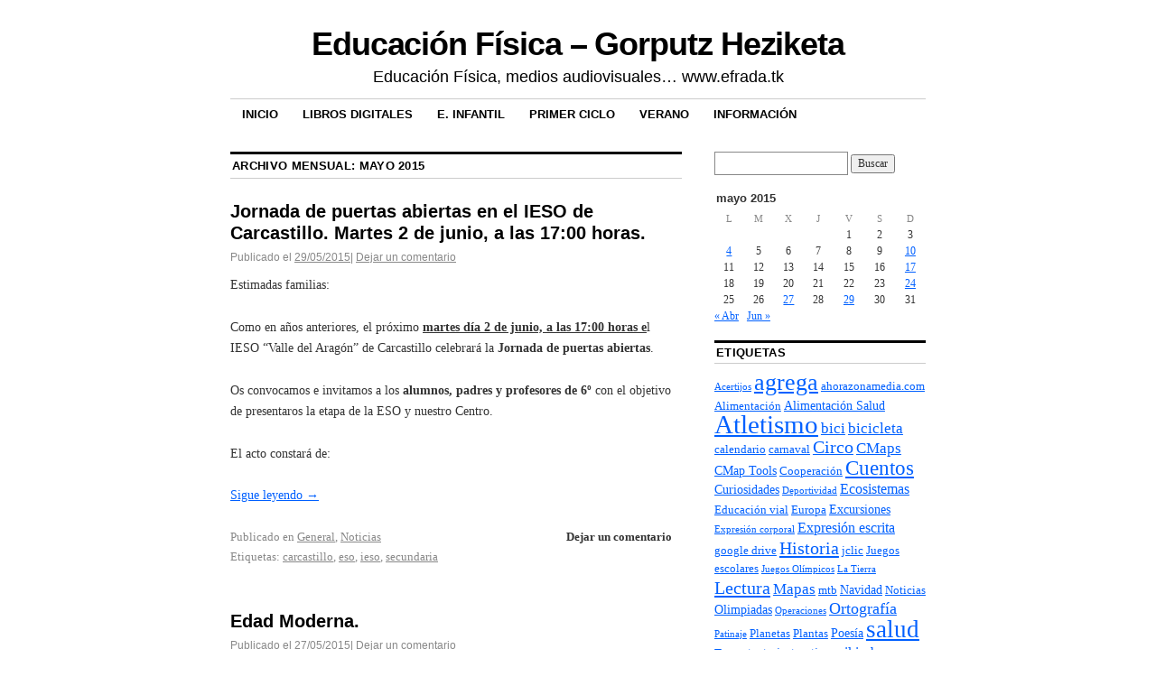

--- FILE ---
content_type: text/html; charset=UTF-8
request_url: https://multiblog.educacion.navarra.es/agutierr/2015/05/
body_size: 90261
content:



<!DOCTYPE html>
<!--[if IE 6]>
<html id="ie6" lang="es">
<![endif]-->
<!--[if IE 8]>
<html id="ie8" lang="es">
<![endif]-->
<!--[if (!IE)]><!-->
<html lang="es">
<!--<![endif]-->

<head>
<meta charset="UTF-8" />
<title>mayo | 2015 | Educación Física         -           Gorputz Heziketa</title>
<link rel="profile" href="http://gmpg.org/xfn/11" />
<link rel="pingback" href="https://multiblog.educacion.navarra.es/agutierr/xmlrpc.php" />
<meta name='robots' content='max-image-preview:large' />
<link rel='dns-prefetch' href='//widgetlogic.org' />
<link rel='dns-prefetch' href='//s.w.org' />
<link rel="alternate" type="application/rss+xml" title="Educación Física         -           Gorputz Heziketa &raquo; Feed" href="https://multiblog.educacion.navarra.es/agutierr/feed/" />
<link rel="alternate" type="application/rss+xml" title="Educación Física         -           Gorputz Heziketa &raquo; Feed de los comentarios" href="https://multiblog.educacion.navarra.es/agutierr/comments/feed/" />
<script type="text/javascript">
window._wpemojiSettings = {"baseUrl":"https:\/\/s.w.org\/images\/core\/emoji\/13.1.0\/72x72\/","ext":".png","svgUrl":"https:\/\/s.w.org\/images\/core\/emoji\/13.1.0\/svg\/","svgExt":".svg","source":{"wpemoji":"https:\/\/multiblog.educacion.navarra.es\/agutierr\/wp-includes\/js\/wp-emoji.js?ver=5.9.3","twemoji":"https:\/\/multiblog.educacion.navarra.es\/agutierr\/wp-includes\/js\/twemoji.js?ver=5.9.3"}};
/**
 * @output wp-includes/js/wp-emoji-loader.js
 */

( function( window, document, settings ) {
	var src, ready, ii, tests;

	// Create a canvas element for testing native browser support of emoji.
	var canvas = document.createElement( 'canvas' );
	var context = canvas.getContext && canvas.getContext( '2d' );

	/**
	 * Checks if two sets of Emoji characters render the same visually.
	 *
	 * @since 4.9.0
	 *
	 * @private
	 *
	 * @param {number[]} set1 Set of Emoji character codes.
	 * @param {number[]} set2 Set of Emoji character codes.
	 *
	 * @return {boolean} True if the two sets render the same.
	 */
	function emojiSetsRenderIdentically( set1, set2 ) {
		var stringFromCharCode = String.fromCharCode;

		// Cleanup from previous test.
		context.clearRect( 0, 0, canvas.width, canvas.height );
		context.fillText( stringFromCharCode.apply( this, set1 ), 0, 0 );
		var rendered1 = canvas.toDataURL();

		// Cleanup from previous test.
		context.clearRect( 0, 0, canvas.width, canvas.height );
		context.fillText( stringFromCharCode.apply( this, set2 ), 0, 0 );
		var rendered2 = canvas.toDataURL();

		return rendered1 === rendered2;
	}

	/**
	 * Detects if the browser supports rendering emoji or flag emoji.
	 *
	 * Flag emoji are a single glyph made of two characters, so some browsers
	 * (notably, Firefox OS X) don't support them.
	 *
	 * @since 4.2.0
	 *
	 * @private
	 *
	 * @param {string} type Whether to test for support of "flag" or "emoji".
	 *
	 * @return {boolean} True if the browser can render emoji, false if it cannot.
	 */
	function browserSupportsEmoji( type ) {
		var isIdentical;

		if ( ! context || ! context.fillText ) {
			return false;
		}

		/*
		 * Chrome on OS X added native emoji rendering in M41. Unfortunately,
		 * it doesn't work when the font is bolder than 500 weight. So, we
		 * check for bold rendering support to avoid invisible emoji in Chrome.
		 */
		context.textBaseline = 'top';
		context.font = '600 32px Arial';

		switch ( type ) {
			case 'flag':
				/*
				 * Test for Transgender flag compatibility. This flag is shortlisted for the Emoji 13 spec,
				 * but has landed in Twemoji early, so we can add support for it, too.
				 *
				 * To test for support, we try to render it, and compare the rendering to how it would look if
				 * the browser doesn't render it correctly (white flag emoji + transgender symbol).
				 */
				isIdentical = emojiSetsRenderIdentically(
					[ 0x1F3F3, 0xFE0F, 0x200D, 0x26A7, 0xFE0F ],
					[ 0x1F3F3, 0xFE0F, 0x200B, 0x26A7, 0xFE0F ]
				);

				if ( isIdentical ) {
					return false;
				}

				/*
				 * Test for UN flag compatibility. This is the least supported of the letter locale flags,
				 * so gives us an easy test for full support.
				 *
				 * To test for support, we try to render it, and compare the rendering to how it would look if
				 * the browser doesn't render it correctly ([U] + [N]).
				 */
				isIdentical = emojiSetsRenderIdentically(
					[ 0xD83C, 0xDDFA, 0xD83C, 0xDDF3 ],
					[ 0xD83C, 0xDDFA, 0x200B, 0xD83C, 0xDDF3 ]
				);

				if ( isIdentical ) {
					return false;
				}

				/*
				 * Test for English flag compatibility. England is a country in the United Kingdom, it
				 * does not have a two letter locale code but rather an five letter sub-division code.
				 *
				 * To test for support, we try to render it, and compare the rendering to how it would look if
				 * the browser doesn't render it correctly (black flag emoji + [G] + [B] + [E] + [N] + [G]).
				 */
				isIdentical = emojiSetsRenderIdentically(
					[ 0xD83C, 0xDFF4, 0xDB40, 0xDC67, 0xDB40, 0xDC62, 0xDB40, 0xDC65, 0xDB40, 0xDC6E, 0xDB40, 0xDC67, 0xDB40, 0xDC7F ],
					[ 0xD83C, 0xDFF4, 0x200B, 0xDB40, 0xDC67, 0x200B, 0xDB40, 0xDC62, 0x200B, 0xDB40, 0xDC65, 0x200B, 0xDB40, 0xDC6E, 0x200B, 0xDB40, 0xDC67, 0x200B, 0xDB40, 0xDC7F ]
				);

				return ! isIdentical;
			case 'emoji':
				/*
				 * Burning Love: Just a hunk, a hunk of burnin' love.
				 *
				 *  To test for Emoji 13.1 support, try to render a new emoji: Heart on Fire!
				 *
				 * The Heart on Fire emoji is a ZWJ sequence combining ❤️ Red Heart, a Zero Width Joiner and 🔥 Fire.
				 *
				 * 0x2764, 0xfe0f == Red Heart emoji.
				 * 0x200D == Zero-Width Joiner (ZWJ) that links the two code points for the new emoji or
				 * 0x200B == Zero-Width Space (ZWS) that is rendered for clients not supporting the new emoji.
				 * 0xD83D, 0xDD25 == Fire.
				 *
				 * When updating this test for future Emoji releases, ensure that individual emoji that make up the
				 * sequence come from older emoji standards.
				 */
				isIdentical = emojiSetsRenderIdentically(
					[0x2764, 0xfe0f, 0x200D, 0xD83D, 0xDD25],
					[0x2764, 0xfe0f, 0x200B, 0xD83D, 0xDD25]
				);

				return ! isIdentical;
		}

		return false;
	}

	/**
	 * Adds a script to the head of the document.
	 *
	 * @ignore
	 *
	 * @since 4.2.0
	 *
	 * @param {Object} src The url where the script is located.
	 * @return {void}
	 */
	function addScript( src ) {
		var script = document.createElement( 'script' );

		script.src = src;
		script.defer = script.type = 'text/javascript';
		document.getElementsByTagName( 'head' )[0].appendChild( script );
	}

	tests = Array( 'flag', 'emoji' );

	settings.supports = {
		everything: true,
		everythingExceptFlag: true
	};

	/*
	 * Tests the browser support for flag emojis and other emojis, and adjusts the
	 * support settings accordingly.
	 */
	for( ii = 0; ii < tests.length; ii++ ) {
		settings.supports[ tests[ ii ] ] = browserSupportsEmoji( tests[ ii ] );

		settings.supports.everything = settings.supports.everything && settings.supports[ tests[ ii ] ];

		if ( 'flag' !== tests[ ii ] ) {
			settings.supports.everythingExceptFlag = settings.supports.everythingExceptFlag && settings.supports[ tests[ ii ] ];
		}
	}

	settings.supports.everythingExceptFlag = settings.supports.everythingExceptFlag && ! settings.supports.flag;

	// Sets DOMReady to false and assigns a ready function to settings.
	settings.DOMReady = false;
	settings.readyCallback = function() {
		settings.DOMReady = true;
	};

	// When the browser can not render everything we need to load a polyfill.
	if ( ! settings.supports.everything ) {
		ready = function() {
			settings.readyCallback();
		};

		/*
		 * Cross-browser version of adding a dom ready event.
		 */
		if ( document.addEventListener ) {
			document.addEventListener( 'DOMContentLoaded', ready, false );
			window.addEventListener( 'load', ready, false );
		} else {
			window.attachEvent( 'onload', ready );
			document.attachEvent( 'onreadystatechange', function() {
				if ( 'complete' === document.readyState ) {
					settings.readyCallback();
				}
			} );
		}

		src = settings.source || {};

		if ( src.concatemoji ) {
			addScript( src.concatemoji );
		} else if ( src.wpemoji && src.twemoji ) {
			addScript( src.twemoji );
			addScript( src.wpemoji );
		}
	}

} )( window, document, window._wpemojiSettings );
</script>
<style type="text/css">
img.wp-smiley,
img.emoji {
	display: inline !important;
	border: none !important;
	box-shadow: none !important;
	height: 1em !important;
	width: 1em !important;
	margin: 0 0.07em !important;
	vertical-align: -0.1em !important;
	background: none !important;
	padding: 0 !important;
}
</style>
	<link rel='stylesheet' id='dashicons-css'  href='https://multiblog.educacion.navarra.es/agutierr/wp-includes/css/dashicons.css?ver=5.9.3' type='text/css' media='all' />
<link rel='stylesheet' id='menu-icons-extra-css'  href='https://multiblog.educacion.navarra.es/agutierr/wp-content/plugins/menu-icons/css/extra.css?ver=0.13.20' type='text/css' media='all' />
<link rel='stylesheet' id='wp-block-library-css'  href='https://multiblog.educacion.navarra.es/agutierr/wp-includes/css/dist/block-library/style.css?ver=5.9.3' type='text/css' media='all' />
<link rel='stylesheet' id='block-widget-css'  href='https://multiblog.educacion.navarra.es/agutierr/wp-content/plugins/widget-logic/block_widget/css/widget.css?ver=1725450351' type='text/css' media='all' />
<style id='global-styles-inline-css' type='text/css'>
body{--wp--preset--color--black: #000000;--wp--preset--color--cyan-bluish-gray: #abb8c3;--wp--preset--color--white: #ffffff;--wp--preset--color--pale-pink: #f78da7;--wp--preset--color--vivid-red: #cf2e2e;--wp--preset--color--luminous-vivid-orange: #ff6900;--wp--preset--color--luminous-vivid-amber: #fcb900;--wp--preset--color--light-green-cyan: #7bdcb5;--wp--preset--color--vivid-green-cyan: #00d084;--wp--preset--color--pale-cyan-blue: #8ed1fc;--wp--preset--color--vivid-cyan-blue: #0693e3;--wp--preset--color--vivid-purple: #9b51e0;--wp--preset--gradient--vivid-cyan-blue-to-vivid-purple: linear-gradient(135deg,rgba(6,147,227,1) 0%,rgb(155,81,224) 100%);--wp--preset--gradient--light-green-cyan-to-vivid-green-cyan: linear-gradient(135deg,rgb(122,220,180) 0%,rgb(0,208,130) 100%);--wp--preset--gradient--luminous-vivid-amber-to-luminous-vivid-orange: linear-gradient(135deg,rgba(252,185,0,1) 0%,rgba(255,105,0,1) 100%);--wp--preset--gradient--luminous-vivid-orange-to-vivid-red: linear-gradient(135deg,rgba(255,105,0,1) 0%,rgb(207,46,46) 100%);--wp--preset--gradient--very-light-gray-to-cyan-bluish-gray: linear-gradient(135deg,rgb(238,238,238) 0%,rgb(169,184,195) 100%);--wp--preset--gradient--cool-to-warm-spectrum: linear-gradient(135deg,rgb(74,234,220) 0%,rgb(151,120,209) 20%,rgb(207,42,186) 40%,rgb(238,44,130) 60%,rgb(251,105,98) 80%,rgb(254,248,76) 100%);--wp--preset--gradient--blush-light-purple: linear-gradient(135deg,rgb(255,206,236) 0%,rgb(152,150,240) 100%);--wp--preset--gradient--blush-bordeaux: linear-gradient(135deg,rgb(254,205,165) 0%,rgb(254,45,45) 50%,rgb(107,0,62) 100%);--wp--preset--gradient--luminous-dusk: linear-gradient(135deg,rgb(255,203,112) 0%,rgb(199,81,192) 50%,rgb(65,88,208) 100%);--wp--preset--gradient--pale-ocean: linear-gradient(135deg,rgb(255,245,203) 0%,rgb(182,227,212) 50%,rgb(51,167,181) 100%);--wp--preset--gradient--electric-grass: linear-gradient(135deg,rgb(202,248,128) 0%,rgb(113,206,126) 100%);--wp--preset--gradient--midnight: linear-gradient(135deg,rgb(2,3,129) 0%,rgb(40,116,252) 100%);--wp--preset--duotone--dark-grayscale: url('#wp-duotone-dark-grayscale');--wp--preset--duotone--grayscale: url('#wp-duotone-grayscale');--wp--preset--duotone--purple-yellow: url('#wp-duotone-purple-yellow');--wp--preset--duotone--blue-red: url('#wp-duotone-blue-red');--wp--preset--duotone--midnight: url('#wp-duotone-midnight');--wp--preset--duotone--magenta-yellow: url('#wp-duotone-magenta-yellow');--wp--preset--duotone--purple-green: url('#wp-duotone-purple-green');--wp--preset--duotone--blue-orange: url('#wp-duotone-blue-orange');--wp--preset--font-size--small: 13px;--wp--preset--font-size--medium: 20px;--wp--preset--font-size--large: 36px;--wp--preset--font-size--x-large: 42px;}.has-black-color{color: var(--wp--preset--color--black) !important;}.has-cyan-bluish-gray-color{color: var(--wp--preset--color--cyan-bluish-gray) !important;}.has-white-color{color: var(--wp--preset--color--white) !important;}.has-pale-pink-color{color: var(--wp--preset--color--pale-pink) !important;}.has-vivid-red-color{color: var(--wp--preset--color--vivid-red) !important;}.has-luminous-vivid-orange-color{color: var(--wp--preset--color--luminous-vivid-orange) !important;}.has-luminous-vivid-amber-color{color: var(--wp--preset--color--luminous-vivid-amber) !important;}.has-light-green-cyan-color{color: var(--wp--preset--color--light-green-cyan) !important;}.has-vivid-green-cyan-color{color: var(--wp--preset--color--vivid-green-cyan) !important;}.has-pale-cyan-blue-color{color: var(--wp--preset--color--pale-cyan-blue) !important;}.has-vivid-cyan-blue-color{color: var(--wp--preset--color--vivid-cyan-blue) !important;}.has-vivid-purple-color{color: var(--wp--preset--color--vivid-purple) !important;}.has-black-background-color{background-color: var(--wp--preset--color--black) !important;}.has-cyan-bluish-gray-background-color{background-color: var(--wp--preset--color--cyan-bluish-gray) !important;}.has-white-background-color{background-color: var(--wp--preset--color--white) !important;}.has-pale-pink-background-color{background-color: var(--wp--preset--color--pale-pink) !important;}.has-vivid-red-background-color{background-color: var(--wp--preset--color--vivid-red) !important;}.has-luminous-vivid-orange-background-color{background-color: var(--wp--preset--color--luminous-vivid-orange) !important;}.has-luminous-vivid-amber-background-color{background-color: var(--wp--preset--color--luminous-vivid-amber) !important;}.has-light-green-cyan-background-color{background-color: var(--wp--preset--color--light-green-cyan) !important;}.has-vivid-green-cyan-background-color{background-color: var(--wp--preset--color--vivid-green-cyan) !important;}.has-pale-cyan-blue-background-color{background-color: var(--wp--preset--color--pale-cyan-blue) !important;}.has-vivid-cyan-blue-background-color{background-color: var(--wp--preset--color--vivid-cyan-blue) !important;}.has-vivid-purple-background-color{background-color: var(--wp--preset--color--vivid-purple) !important;}.has-black-border-color{border-color: var(--wp--preset--color--black) !important;}.has-cyan-bluish-gray-border-color{border-color: var(--wp--preset--color--cyan-bluish-gray) !important;}.has-white-border-color{border-color: var(--wp--preset--color--white) !important;}.has-pale-pink-border-color{border-color: var(--wp--preset--color--pale-pink) !important;}.has-vivid-red-border-color{border-color: var(--wp--preset--color--vivid-red) !important;}.has-luminous-vivid-orange-border-color{border-color: var(--wp--preset--color--luminous-vivid-orange) !important;}.has-luminous-vivid-amber-border-color{border-color: var(--wp--preset--color--luminous-vivid-amber) !important;}.has-light-green-cyan-border-color{border-color: var(--wp--preset--color--light-green-cyan) !important;}.has-vivid-green-cyan-border-color{border-color: var(--wp--preset--color--vivid-green-cyan) !important;}.has-pale-cyan-blue-border-color{border-color: var(--wp--preset--color--pale-cyan-blue) !important;}.has-vivid-cyan-blue-border-color{border-color: var(--wp--preset--color--vivid-cyan-blue) !important;}.has-vivid-purple-border-color{border-color: var(--wp--preset--color--vivid-purple) !important;}.has-vivid-cyan-blue-to-vivid-purple-gradient-background{background: var(--wp--preset--gradient--vivid-cyan-blue-to-vivid-purple) !important;}.has-light-green-cyan-to-vivid-green-cyan-gradient-background{background: var(--wp--preset--gradient--light-green-cyan-to-vivid-green-cyan) !important;}.has-luminous-vivid-amber-to-luminous-vivid-orange-gradient-background{background: var(--wp--preset--gradient--luminous-vivid-amber-to-luminous-vivid-orange) !important;}.has-luminous-vivid-orange-to-vivid-red-gradient-background{background: var(--wp--preset--gradient--luminous-vivid-orange-to-vivid-red) !important;}.has-very-light-gray-to-cyan-bluish-gray-gradient-background{background: var(--wp--preset--gradient--very-light-gray-to-cyan-bluish-gray) !important;}.has-cool-to-warm-spectrum-gradient-background{background: var(--wp--preset--gradient--cool-to-warm-spectrum) !important;}.has-blush-light-purple-gradient-background{background: var(--wp--preset--gradient--blush-light-purple) !important;}.has-blush-bordeaux-gradient-background{background: var(--wp--preset--gradient--blush-bordeaux) !important;}.has-luminous-dusk-gradient-background{background: var(--wp--preset--gradient--luminous-dusk) !important;}.has-pale-ocean-gradient-background{background: var(--wp--preset--gradient--pale-ocean) !important;}.has-electric-grass-gradient-background{background: var(--wp--preset--gradient--electric-grass) !important;}.has-midnight-gradient-background{background: var(--wp--preset--gradient--midnight) !important;}.has-small-font-size{font-size: var(--wp--preset--font-size--small) !important;}.has-medium-font-size{font-size: var(--wp--preset--font-size--medium) !important;}.has-large-font-size{font-size: var(--wp--preset--font-size--large) !important;}.has-x-large-font-size{font-size: var(--wp--preset--font-size--x-large) !important;}
</style>
<link rel='stylesheet' id='contact-form-7-css'  href='https://multiblog.educacion.navarra.es/agutierr/wp-content/plugins/contact-form-7/includes/css/styles.css?ver=5.6.4' type='text/css' media='all' />
<link rel='stylesheet' id='sidebar-login-css'  href='https://multiblog.educacion.navarra.es/agutierr/wp-content/plugins/sidebar-login/build/sidebar-login.css?ver=1603094589' type='text/css' media='all' />
<link rel='stylesheet' id='coraline-css'  href='https://multiblog.educacion.navarra.es/agutierr/wp-content/themes/coraline/style.css?ver=5.9.3' type='text/css' media='all' />
<link rel='stylesheet' id='wp-featherlight-css'  href='https://multiblog.educacion.navarra.es/agutierr/wp-content/plugins/wp-featherlight/css/wp-featherlight.css?ver=1.3.4' type='text/css' media='all' />
<script type='text/javascript' src='https://multiblog.educacion.navarra.es/agutierr/wp-includes/js/jquery/jquery.js?ver=3.6.0' id='jquery-core-js'></script>
<script type='text/javascript' src='https://multiblog.educacion.navarra.es/agutierr/wp-includes/js/jquery/jquery-migrate.js?ver=3.3.2' id='jquery-migrate-js'></script>
<link rel="https://api.w.org/" href="https://multiblog.educacion.navarra.es/agutierr/wp-json/" /><link rel="EditURI" type="application/rsd+xml" title="RSD" href="https://multiblog.educacion.navarra.es/agutierr/xmlrpc.php?rsd" />
<link rel="wlwmanifest" type="application/wlwmanifest+xml" href="https://multiblog.educacion.navarra.es/agutierr/wp-includes/wlwmanifest.xml" /> 
<meta name="generator" content="WordPress 5.9.3" />
<script type="text/javascript" src="http://www.scribd.com/javascripts/view.js"></script>
<script type="text/javascript">
//<![CDATA[
function iPaper_embed(id, accesskey, height, width) {
  var scribd_doc = scribd.Document.getDoc(id, accesskey);
  scribd_doc.addParam('height', height);
  scribd_doc.addParam('width', width);
  scribd_doc.write('ipaper'+id);
  }
//]]>
</script></head>

<body class="archive date wp-featherlight-captions two-column content-sidebar">
<div id="container" class="hfeed contain">
	<div id="header">
		<div id="masthead" role="banner">
						<div id="site-title">
				<span>
					<a href="https://multiblog.educacion.navarra.es/agutierr/" title="Educación Física         &#8211;           Gorputz Heziketa" rel="home">Educación Física         &#8211;           Gorputz Heziketa</a>
				</span>
			</div>
			<div id="site-description">Educación Física, medios audiovisuales&#8230; www.efrada.tk</div>
		</div><!-- #masthead -->

		<div id="access" role="navigation">
		  			<div class="skip-link screen-reader-text"><a href="#content" title="Ir al contenido">Ir al contenido</a></div>
						<div class="menu"><ul>
<li ><a href="https://multiblog.educacion.navarra.es/agutierr/">Inicio</a></li><li class="page_item page-item-900 page_item_has_children"><a href="https://multiblog.educacion.navarra.es/agutierr/libros-digitales-2/">LIBROS DIGITALES</a>
<ul class='children'>
	<li class="page_item page-item-902"><a href="https://multiblog.educacion.navarra.es/agutierr/libros-digitales-2/conocimiento-del-medio/">Conocimiento del medio</a></li>
	<li class="page_item page-item-894"><a href="https://multiblog.educacion.navarra.es/agutierr/libros-digitales-2/libros-digitales/">Lengua castellana</a></li>
	<li class="page_item page-item-901"><a href="https://multiblog.educacion.navarra.es/agutierr/libros-digitales-2/matematicas/">Matemáticas</a></li>
</ul>
</li>
<li class="page_item page-item-920"><a href="https://multiblog.educacion.navarra.es/agutierr/e-infantil/">E. Infantil</a></li>
<li class="page_item page-item-953 page_item_has_children"><a href="https://multiblog.educacion.navarra.es/agutierr/primer-ciclo/">Primer ciclo</a>
<ul class='children'>
	<li class="page_item page-item-958"><a href="https://multiblog.educacion.navarra.es/agutierr/primer-ciclo/educacion-fisica/">EDUCACIÓN FÍSICA</a></li>
	<li class="page_item page-item-961"><a href="https://multiblog.educacion.navarra.es/agutierr/primer-ciclo/matematicas/">MATEMÁTICAS</a></li>
	<li class="page_item page-item-963"><a href="https://multiblog.educacion.navarra.es/agutierr/primer-ciclo/lengua/">LENGUA</a></li>
	<li class="page_item page-item-965"><a href="https://multiblog.educacion.navarra.es/agutierr/primer-ciclo/cono/">CONO</a></li>
</ul>
</li>
<li class="page_item page-item-478 page_item_has_children"><a href="https://multiblog.educacion.navarra.es/agutierr/verano/">VERANO</a>
<ul class='children'>
	<li class="page_item page-item-483"><a href="https://multiblog.educacion.navarra.es/agutierr/verano/cuarto/">CUARTO</a></li>
	<li class="page_item page-item-482"><a href="https://multiblog.educacion.navarra.es/agutierr/verano/quinto/">QUINTO</a></li>
	<li class="page_item page-item-480"><a href="https://multiblog.educacion.navarra.es/agutierr/verano/sexto/">SEXTO</a></li>
</ul>
</li>
<li class="page_item page-item-2"><a href="https://multiblog.educacion.navarra.es/agutierr/informacion/">Información</a></li>
</ul></div>
		</div><!-- #access -->

		<div id="branding">
						<a href="https://multiblog.educacion.navarra.es/agutierr/">
									<img src="https://multiblog.educacion.navarra.es/agutierr/files/2014/11/cropped-blogrecortada1415.jpg" width="990" height="225" alt="" />
							</a>
					</div><!-- #branding -->
	</div><!-- #header -->

	<div id="content-box">

<div id="content-container">
	<div id="content" role="main">

	
	<h1 class="page-title">
			Archivo mensual: <span>mayo 2015</span>		</h1>

	




			<div id="post-1778" class="post-1778 post type-post status-publish format-standard hentry category-general category-noticias tag-carcastillo tag-eso tag-ieso tag-secundaria">
			<h2 class="entry-title"><a href="https://multiblog.educacion.navarra.es/agutierr/2015/05/29/1778/" rel="bookmark">Jornada de puertas abiertas en el IESO de Carcastillo. Martes 2 de junio, a las 17:00 horas.</a></h2>

			<div class="entry-meta">
				<span class="meta-prep meta-prep-author">Publicado el</span> <a href="https://multiblog.educacion.navarra.es/agutierr/2015/05/29/1778/" title="19:18" rel="bookmark"><span class="entry-date">29/05/2015</span></a><span class="comments-link"><span class="meta-sep">|</span> <a href="https://multiblog.educacion.navarra.es/agutierr/2015/05/29/1778/#respond">Dejar un comentario</a></span>
			</div><!-- .entry-meta -->

				<div class="entry-content">
				<p>Estimadas familias:</p>
<p>Como en años anteriores, el próximo <span style="text-decoration: underline;"><strong>martes día 2 de junio, a las 17:00 horas e</strong></span>l IESO “Valle del Aragón” de Carcastillo celebrará la <strong>Jornada de puertas abiertas</strong>.</p>
<p>Os convocamos e invitamos a los <strong>alumnos, padres y profesores de 6º</strong> con el objetivo de presentaros la etapa de la ESO y nuestro Centro.</p>
<p>El acto constará de:</p>
<p> <a href="https://multiblog.educacion.navarra.es/agutierr/2015/05/29/1778/#more-1778" class="more-link">Sigue leyendo <span class="meta-nav">&rarr;</span></a></p>
							</div><!-- .entry-content -->
	
			<div class="entry-info">
					<p class="comments-link"><a href="https://multiblog.educacion.navarra.es/agutierr/2015/05/29/1778/#respond">Dejar un comentario</a></p>
									<p class="cat-links">
						<span class="entry-info-prep entry-info-prep-cat-links">Publicado en</span> <a href="https://multiblog.educacion.navarra.es/agutierr/category/general/" rel="category tag">General</a>, <a href="https://multiblog.educacion.navarra.es/agutierr/category/noticias/" rel="category tag">Noticias</a>					</p>
													<p class="tag-links">
						<span class="entry-info-prep entry-info-prep-tag-links">Etiquetas:</span> <a href="https://multiblog.educacion.navarra.es/agutierr/tag/carcastillo/" rel="tag">carcastillo</a>, <a href="https://multiblog.educacion.navarra.es/agutierr/tag/eso/" rel="tag">eso</a>, <a href="https://multiblog.educacion.navarra.es/agutierr/tag/ieso/" rel="tag">ieso</a>, <a href="https://multiblog.educacion.navarra.es/agutierr/tag/secundaria/" rel="tag">secundaria</a>					</p>
											</div><!-- .entry-info -->
		</div><!-- #post-## -->

		
	


			<div id="post-1219" class="post-1219 post type-post status-publish format-standard hentry category-conocimiento-del-medio category-eduacion-artistica category-videos tag-artehistoria tag-artehistoria-com tag-carlos-i tag-comic tag-e-vocacacion-es tag-edad-moderna tag-felipe-ii tag-historia tag-historia-del-arte tag-reyes-catolicos">
			<h2 class="entry-title"><a href="https://multiblog.educacion.navarra.es/agutierr/2015/05/27/edad-moderna/" rel="bookmark">Edad Moderna.</a></h2>

			<div class="entry-meta">
				<span class="meta-prep meta-prep-author">Publicado el</span> <a href="https://multiblog.educacion.navarra.es/agutierr/2015/05/27/edad-moderna/" title="10:00" rel="bookmark"><span class="entry-date">27/05/2015</span></a><span class="comments-link"><span class="meta-sep">|</span> <a href="https://multiblog.educacion.navarra.es/agutierr/2015/05/27/edad-moderna/#respond">Dejar un comentario</a></span>
			</div><!-- .entry-meta -->

				<div class="entry-content">
				<p><a href="http://www.e-vocacion.es/resources/biblioteca/html/252559/recursos/la/U13/pages/recursos/143175_P178.html" target="_blank">Las edades de la Historia </a>(Santillana). Línea de tiempo.</p>
<p><a href="http://213.0.8.18/portal/Educantabria/ContenidosEducativosDigitales/Primaria/Cono_3_ciclo/CONTENIDOS/HISTORIA/DEFINITIVO%20EDAD%20MODERNA/INDEX.HTML" target="_blank">La Edad Moderna </a>(educantabria).</p>
<p>La Edad Moderna.</p>
<p> <a href="https://multiblog.educacion.navarra.es/agutierr/2015/05/27/edad-moderna/#more-1219" class="more-link">Sigue leyendo <span class="meta-nav">&rarr;</span></a></p>
							</div><!-- .entry-content -->
	
			<div class="entry-info">
					<p class="comments-link"><a href="https://multiblog.educacion.navarra.es/agutierr/2015/05/27/edad-moderna/#respond">Dejar un comentario</a></p>
									<p class="cat-links">
						<span class="entry-info-prep entry-info-prep-cat-links">Publicado en</span> <a href="https://multiblog.educacion.navarra.es/agutierr/category/conocimiento-del-medio/" rel="category tag">Conocimiento del Medio</a>, <a href="https://multiblog.educacion.navarra.es/agutierr/category/eduacion-artistica/" rel="category tag">Eduación Artística</a>, <a href="https://multiblog.educacion.navarra.es/agutierr/category/videos/" rel="category tag">Vídeos</a>					</p>
													<p class="tag-links">
						<span class="entry-info-prep entry-info-prep-tag-links">Etiquetas:</span> <a href="https://multiblog.educacion.navarra.es/agutierr/tag/artehistoria/" rel="tag">arteHistoria</a>, <a href="https://multiblog.educacion.navarra.es/agutierr/tag/artehistoria-com/" rel="tag">artehistoria.com</a>, <a href="https://multiblog.educacion.navarra.es/agutierr/tag/carlos-i/" rel="tag">Carlos I</a>, <a href="https://multiblog.educacion.navarra.es/agutierr/tag/comic/" rel="tag">cómic</a>, <a href="https://multiblog.educacion.navarra.es/agutierr/tag/e-vocacacion-es/" rel="tag">e-vocacacion.es</a>, <a href="https://multiblog.educacion.navarra.es/agutierr/tag/edad-moderna/" rel="tag">Edad Moderna</a>, <a href="https://multiblog.educacion.navarra.es/agutierr/tag/felipe-ii/" rel="tag">Felipe II</a>, <a href="https://multiblog.educacion.navarra.es/agutierr/tag/historia/" rel="tag">Historia</a>, <a href="https://multiblog.educacion.navarra.es/agutierr/tag/historia-del-arte/" rel="tag">Historia del arte</a>, <a href="https://multiblog.educacion.navarra.es/agutierr/tag/reyes-catolicos/" rel="tag">Reyes Católicos</a>					</p>
											</div><!-- .entry-info -->
		</div><!-- #post-## -->

		
	


			<div id="post-1776" class="post-1776 post type-post status-publish format-standard hentry category-ciencias-sociales tag-edad-antigua tag-edad-media tag-historia tag-prehistoria">
			<h2 class="entry-title"><a href="https://multiblog.educacion.navarra.es/agutierr/2015/05/24/prehistoria-edad-antigua-y-edad-media/" rel="bookmark">Prehistoria, Edad Antigua y Edad Media.</a></h2>

			<div class="entry-meta">
				<span class="meta-prep meta-prep-author">Publicado el</span> <a href="https://multiblog.educacion.navarra.es/agutierr/2015/05/24/prehistoria-edad-antigua-y-edad-media/" title="06:49" rel="bookmark"><span class="entry-date">24/05/2015</span></a><span class="comments-link"><span class="meta-sep">|</span> <a href="https://multiblog.educacion.navarra.es/agutierr/2015/05/24/prehistoria-edad-antigua-y-edad-media/#respond">Dejar un comentario</a></span>
			</div><!-- .entry-meta -->

				<div class="entry-content">
				<p> <a href="https://multiblog.educacion.navarra.es/agutierr/2015/05/24/prehistoria-edad-antigua-y-edad-media/#more-1776" class="more-link">Sigue leyendo <span class="meta-nav">&rarr;</span></a></p>
							</div><!-- .entry-content -->
	
			<div class="entry-info">
					<p class="comments-link"><a href="https://multiblog.educacion.navarra.es/agutierr/2015/05/24/prehistoria-edad-antigua-y-edad-media/#respond">Dejar un comentario</a></p>
									<p class="cat-links">
						<span class="entry-info-prep entry-info-prep-cat-links">Publicado en</span> <a href="https://multiblog.educacion.navarra.es/agutierr/category/ciencias-sociales/" rel="category tag">Ciencias Sociales</a>					</p>
													<p class="tag-links">
						<span class="entry-info-prep entry-info-prep-tag-links">Etiquetas:</span> <a href="https://multiblog.educacion.navarra.es/agutierr/tag/edad-antigua/" rel="tag">Edad Antigua</a>, <a href="https://multiblog.educacion.navarra.es/agutierr/tag/edad-media/" rel="tag">Edad Media</a>, <a href="https://multiblog.educacion.navarra.es/agutierr/tag/historia/" rel="tag">Historia</a>, <a href="https://multiblog.educacion.navarra.es/agutierr/tag/prehistoria/" rel="tag">Prehistoria</a>					</p>
											</div><!-- .entry-info -->
		</div><!-- #post-## -->

		
	


			<div id="post-1773" class="post-1773 post type-post status-publish format-standard hentry category-eduacion-artistica category-educacion-fisica category-lengua-castellana category-noticias category-videos tag-animacion-a-la-lectura tag-apadrinamiento-lector tag-asamblea-en-la-carpinteria tag-dia-del-libro tag-elefantes-negros-y-blancos tag-lectura">
			<h2 class="entry-title"><a href="https://multiblog.educacion.navarra.es/agutierr/2015/05/17/dia-del-libro-2015/" rel="bookmark">Día del Libro 2015.</a></h2>

			<div class="entry-meta">
				<span class="meta-prep meta-prep-author">Publicado el</span> <a href="https://multiblog.educacion.navarra.es/agutierr/2015/05/17/dia-del-libro-2015/" title="17:49" rel="bookmark"><span class="entry-date">17/05/2015</span></a><span class="comments-link"><span class="meta-sep">|</span> <a href="https://multiblog.educacion.navarra.es/agutierr/2015/05/17/dia-del-libro-2015/#respond">Dejar un comentario</a></span>
			</div><!-- .entry-meta -->

				<div class="entry-content">
				<p>Un tráiler del Día del Libro, celebrado el pasado 23 de abril de 2015.</p>
<p>Pronto, muy pronto, la versión extendida. <a href="https://multiblog.educacion.navarra.es/agutierr/2015/05/17/dia-del-libro-2015/#more-1773" class="more-link">Sigue leyendo <span class="meta-nav">&rarr;</span></a></p>
							</div><!-- .entry-content -->
	
			<div class="entry-info">
					<p class="comments-link"><a href="https://multiblog.educacion.navarra.es/agutierr/2015/05/17/dia-del-libro-2015/#respond">Dejar un comentario</a></p>
									<p class="cat-links">
						<span class="entry-info-prep entry-info-prep-cat-links">Publicado en</span> <a href="https://multiblog.educacion.navarra.es/agutierr/category/eduacion-artistica/" rel="category tag">Eduación Artística</a>, <a href="https://multiblog.educacion.navarra.es/agutierr/category/educacion-fisica/" rel="category tag">Educación Física</a>, <a href="https://multiblog.educacion.navarra.es/agutierr/category/lengua-castellana/" rel="category tag">Lengua castellana</a>, <a href="https://multiblog.educacion.navarra.es/agutierr/category/noticias/" rel="category tag">Noticias</a>, <a href="https://multiblog.educacion.navarra.es/agutierr/category/videos/" rel="category tag">Vídeos</a>					</p>
													<p class="tag-links">
						<span class="entry-info-prep entry-info-prep-tag-links">Etiquetas:</span> <a href="https://multiblog.educacion.navarra.es/agutierr/tag/animacion-a-la-lectura/" rel="tag">animación a la lectura</a>, <a href="https://multiblog.educacion.navarra.es/agutierr/tag/apadrinamiento-lector/" rel="tag">apadrinamiento lector</a>, <a href="https://multiblog.educacion.navarra.es/agutierr/tag/asamblea-en-la-carpinteria/" rel="tag">asamblea en la carpintería</a>, <a href="https://multiblog.educacion.navarra.es/agutierr/tag/dia-del-libro/" rel="tag">día del libro</a>, <a href="https://multiblog.educacion.navarra.es/agutierr/tag/elefantes-negros-y-blancos/" rel="tag">elefantes negros y blancos</a>, <a href="https://multiblog.educacion.navarra.es/agutierr/tag/lectura/" rel="tag">Lectura</a>					</p>
											</div><!-- .entry-info -->
		</div><!-- #post-## -->

		
	


			<div id="post-1769" class="post-1769 post type-post status-publish format-standard hentry category-ciencias-sociales category-ciudadania category-cole-rada category-educacion-fisica category-videos tag-dock39">
			<h2 class="entry-title"><a href="https://multiblog.educacion.navarra.es/agutierr/2015/05/10/dock39-tu-centro-de-ocio-y-aventura/" rel="bookmark">Dock39. Tu centro de ocio y aventura.</a></h2>

			<div class="entry-meta">
				<span class="meta-prep meta-prep-author">Publicado el</span> <a href="https://multiblog.educacion.navarra.es/agutierr/2015/05/10/dock39-tu-centro-de-ocio-y-aventura/" title="18:54" rel="bookmark"><span class="entry-date">10/05/2015</span></a><span class="comments-link"><span class="meta-sep">|</span> <a href="https://multiblog.educacion.navarra.es/agutierr/2015/05/10/dock39-tu-centro-de-ocio-y-aventura/#respond">Dejar un comentario</a></span>
			</div><!-- .entry-meta -->

				<div class="entry-content">
				<p><span style="color: #0000ff;"><a style="color: #0000ff;" href="http://www.dock39.com/centro-de-ocio-aventura-zaragoza/version-espanol/dock39_4_1_ap.html" target="_blank">Página electrónica de DOCK39.</a></span></p>
<p><span style="color: #339966;"><a style="color: #339966;" href="http://cprada.educacion.navarra.es/wp-content/uploads/2015/05/programavisitasescolares.pdf">Programa de Visitas Escolares. La aventura de educar.</a></span></p>
<p> <a href="https://multiblog.educacion.navarra.es/agutierr/2015/05/10/dock39-tu-centro-de-ocio-y-aventura/#more-1769" class="more-link">Sigue leyendo <span class="meta-nav">&rarr;</span></a></p>
							</div><!-- .entry-content -->
	
			<div class="entry-info">
					<p class="comments-link"><a href="https://multiblog.educacion.navarra.es/agutierr/2015/05/10/dock39-tu-centro-de-ocio-y-aventura/#respond">Dejar un comentario</a></p>
									<p class="cat-links">
						<span class="entry-info-prep entry-info-prep-cat-links">Publicado en</span> <a href="https://multiblog.educacion.navarra.es/agutierr/category/ciencias-sociales/" rel="category tag">Ciencias Sociales</a>, <a href="https://multiblog.educacion.navarra.es/agutierr/category/ciudadania/" rel="category tag">Ciudadanía</a>, <a href="https://multiblog.educacion.navarra.es/agutierr/category/cole-rada/" rel="category tag">Cole Rada</a>, <a href="https://multiblog.educacion.navarra.es/agutierr/category/educacion-fisica/" rel="category tag">Educación Física</a>, <a href="https://multiblog.educacion.navarra.es/agutierr/category/videos/" rel="category tag">Vídeos</a>					</p>
													<p class="tag-links">
						<span class="entry-info-prep entry-info-prep-tag-links">Etiquetas:</span> <a href="https://multiblog.educacion.navarra.es/agutierr/tag/dock39/" rel="tag">dock39</a>					</p>
											</div><!-- .entry-info -->
		</div><!-- #post-## -->

		
	


			<div id="post-1139" class="post-1139 post type-post status-publish format-standard hentry category-ciencias-sociales category-conocimiento-del-medio tag-europa tag-union-europea">
			<h2 class="entry-title"><a href="https://multiblog.educacion.navarra.es/agutierr/2015/05/10/union-europea/" rel="bookmark">Unión Europea.</a></h2>

			<div class="entry-meta">
				<span class="meta-prep meta-prep-author">Publicado el</span> <a href="https://multiblog.educacion.navarra.es/agutierr/2015/05/10/union-europea/" title="06:56" rel="bookmark"><span class="entry-date">10/05/2015</span></a><span class="comments-link"><span class="meta-sep">|</span> <a href="https://multiblog.educacion.navarra.es/agutierr/2015/05/10/union-europea/#respond">Dejar un comentario</a></span>
			</div><!-- .entry-meta -->

				<div class="entry-content">
				<p><a href="http://es.wikipedia.org/wiki/Unión_Europea" target="_blank">Unión Europea</a> (Wikipedia).</p>
<p><a href="http://www.toporopa.eu" target="_blank">Europa </a>(toporopa.eu).</p>
<p><a href="http://www.educa.jcyl.es/zonaalumnos/es/areas-troncales/conoc-medio/mapas" target="_blank">Mapas. ¿Dónde está?</a> (jcyl-es).</p>
<p><a href="http://serbal.pntic.mec.es/ealg0027/europa1e.html" target="_blank">Países de Europa 1 </a>(Enrique Alonso).</p>
<p> <a href="https://multiblog.educacion.navarra.es/agutierr/2015/05/10/union-europea/#more-1139" class="more-link">Sigue leyendo <span class="meta-nav">&rarr;</span></a></p>
							</div><!-- .entry-content -->
	
			<div class="entry-info">
					<p class="comments-link"><a href="https://multiblog.educacion.navarra.es/agutierr/2015/05/10/union-europea/#respond">Dejar un comentario</a></p>
									<p class="cat-links">
						<span class="entry-info-prep entry-info-prep-cat-links">Publicado en</span> <a href="https://multiblog.educacion.navarra.es/agutierr/category/ciencias-sociales/" rel="category tag">Ciencias Sociales</a>, <a href="https://multiblog.educacion.navarra.es/agutierr/category/conocimiento-del-medio/" rel="category tag">Conocimiento del Medio</a>					</p>
													<p class="tag-links">
						<span class="entry-info-prep entry-info-prep-tag-links">Etiquetas:</span> <a href="https://multiblog.educacion.navarra.es/agutierr/tag/europa/" rel="tag">Europa</a>, <a href="https://multiblog.educacion.navarra.es/agutierr/tag/union-europea/" rel="tag">unión europea</a>					</p>
											</div><!-- .entry-info -->
		</div><!-- #post-## -->

		
	


			<div id="post-1763" class="post-1763 post type-post status-publish format-standard hentry category-educacion-fisica tag-caparroso tag-juegos-escolares tag-olimpiadas">
			<h2 class="entry-title"><a href="https://multiblog.educacion.navarra.es/agutierr/2015/05/04/juegos-escolares-valle-del-aragon-caparroso-2015-2/" rel="bookmark">Juegos Escolares Valle del Aragón. Caparroso 2015. Normas y programa.</a></h2>

			<div class="entry-meta">
				<span class="meta-prep meta-prep-author">Publicado el</span> <a href="https://multiblog.educacion.navarra.es/agutierr/2015/05/04/juegos-escolares-valle-del-aragon-caparroso-2015-2/" title="23:24" rel="bookmark"><span class="entry-date">04/05/2015</span></a><span class="comments-link"><span class="meta-sep">|</span> <a href="https://multiblog.educacion.navarra.es/agutierr/2015/05/04/juegos-escolares-valle-del-aragon-caparroso-2015-2/#respond">Dejar un comentario</a></span>
			</div><!-- .entry-meta -->

				<div class="entry-content">
				<p><a href="http://multiblog.educacion.navarra.es/agutierr/files/2015/05/Captura-de-pantalla-2015-05-05-a-las-0.25.13.png"><img class="aligncenter size-medium wp-image-1765" src="http://multiblog.educacion.navarra.es/agutierr/files/2015/05/Captura-de-pantalla-2015-05-05-a-las-0.25.13-238x300.png" alt="Caparroso 2015" width="238" height="300" srcset="https://multiblog.educacion.navarra.es/agutierr/files/2015/05/Captura-de-pantalla-2015-05-05-a-las-0.25.13-238x300.png 238w, https://multiblog.educacion.navarra.es/agutierr/files/2015/05/Captura-de-pantalla-2015-05-05-a-las-0.25.13.png 519w" sizes="(max-width: 238px) 100vw, 238px" /></a></p>
<p> <a href="https://multiblog.educacion.navarra.es/agutierr/2015/05/04/juegos-escolares-valle-del-aragon-caparroso-2015-2/#more-1763" class="more-link">Sigue leyendo <span class="meta-nav">&rarr;</span></a></p>
							</div><!-- .entry-content -->
	
			<div class="entry-info">
					<p class="comments-link"><a href="https://multiblog.educacion.navarra.es/agutierr/2015/05/04/juegos-escolares-valle-del-aragon-caparroso-2015-2/#respond">Dejar un comentario</a></p>
									<p class="cat-links">
						<span class="entry-info-prep entry-info-prep-cat-links">Publicado en</span> <a href="https://multiblog.educacion.navarra.es/agutierr/category/educacion-fisica/" rel="category tag">Educación Física</a>					</p>
													<p class="tag-links">
						<span class="entry-info-prep entry-info-prep-tag-links">Etiquetas:</span> <a href="https://multiblog.educacion.navarra.es/agutierr/tag/caparroso/" rel="tag">caparroso</a>, <a href="https://multiblog.educacion.navarra.es/agutierr/tag/juegos-escolares/" rel="tag">Juegos escolares</a>, <a href="https://multiblog.educacion.navarra.es/agutierr/tag/olimpiadas/" rel="tag">Olimpiadas</a>					</p>
											</div><!-- .entry-info -->
		</div><!-- #post-## -->

		
	


	</div><!-- #content -->
</div><!-- #content-container -->


		
		<div id="primary" class="widget-area" role="complementary">
					<ul class="xoxo">

			<li id="search-2" class="widget-container widget_search"><form role="search" method="get" id="searchform" class="searchform" action="https://multiblog.educacion.navarra.es/agutierr/">
				<div>
					<label class="screen-reader-text" for="s">Buscar:</label>
					<input type="text" value="" name="s" id="s" />
					<input type="submit" id="searchsubmit" value="Buscar" />
				</div>
			</form></li><li id="calendar-2" class="widget-container widget_calendar"><div id="calendar_wrap" class="calendar_wrap"><table id="wp-calendar" class="wp-calendar-table">
	<caption>mayo 2015</caption>
	<thead>
	<tr>
		<th scope="col" title="lunes">L</th>
		<th scope="col" title="martes">M</th>
		<th scope="col" title="miércoles">X</th>
		<th scope="col" title="jueves">J</th>
		<th scope="col" title="viernes">V</th>
		<th scope="col" title="sábado">S</th>
		<th scope="col" title="domingo">D</th>
	</tr>
	</thead>
	<tbody>
	<tr>
		<td colspan="4" class="pad">&nbsp;</td><td>1</td><td>2</td><td>3</td>
	</tr>
	<tr>
		<td><a href="https://multiblog.educacion.navarra.es/agutierr/2015/05/04/" aria-label="Entradas publicadas el 4 de May de 2015">4</a></td><td>5</td><td>6</td><td>7</td><td>8</td><td>9</td><td><a href="https://multiblog.educacion.navarra.es/agutierr/2015/05/10/" aria-label="Entradas publicadas el 10 de May de 2015">10</a></td>
	</tr>
	<tr>
		<td>11</td><td>12</td><td>13</td><td>14</td><td>15</td><td>16</td><td><a href="https://multiblog.educacion.navarra.es/agutierr/2015/05/17/" aria-label="Entradas publicadas el 17 de May de 2015">17</a></td>
	</tr>
	<tr>
		<td>18</td><td>19</td><td>20</td><td>21</td><td>22</td><td>23</td><td><a href="https://multiblog.educacion.navarra.es/agutierr/2015/05/24/" aria-label="Entradas publicadas el 24 de May de 2015">24</a></td>
	</tr>
	<tr>
		<td>25</td><td>26</td><td><a href="https://multiblog.educacion.navarra.es/agutierr/2015/05/27/" aria-label="Entradas publicadas el 27 de May de 2015">27</a></td><td>28</td><td><a href="https://multiblog.educacion.navarra.es/agutierr/2015/05/29/" aria-label="Entradas publicadas el 29 de May de 2015">29</a></td><td>30</td><td>31</td>
	</tr>
	</tbody>
	</table><nav aria-label="Meses anteriores y posteriores" class="wp-calendar-nav">
		<span class="wp-calendar-nav-prev"><a href="https://multiblog.educacion.navarra.es/agutierr/2015/04/">&laquo; Abr</a></span>
		<span class="pad">&nbsp;</span>
		<span class="wp-calendar-nav-next"><a href="https://multiblog.educacion.navarra.es/agutierr/2015/06/">Jun &raquo;</a></span>
	</nav></div></li><li id="tag_cloud-4" class="widget-container widget_tag_cloud"><h3 class="widget-title">Etiquetas</h3><div class="tagcloud"><a href="https://multiblog.educacion.navarra.es/agutierr/tag/acertijos/" class="tag-cloud-link tag-link-636 tag-link-position-1" style="font-size: 8pt;" aria-label="Acertijos (5 elementos)">Acertijos</a>
<a href="https://multiblog.educacion.navarra.es/agutierr/tag/agrega/" class="tag-cloud-link tag-link-653 tag-link-position-2" style="font-size: 19.555555555556pt;" aria-label="agrega (19 elementos)">agrega</a>
<a href="https://multiblog.educacion.navarra.es/agutierr/tag/ahorazonamedia-com/" class="tag-cloud-link tag-link-30977 tag-link-position-3" style="font-size: 9.5555555555556pt;" aria-label="ahorazonamedia.com (6 elementos)">ahorazonamedia.com</a>
<a href="https://multiblog.educacion.navarra.es/agutierr/tag/alimentacion/" class="tag-cloud-link tag-link-4433 tag-link-position-4" style="font-size: 9.5555555555556pt;" aria-label="Alimentación (6 elementos)">Alimentación</a>
<a href="https://multiblog.educacion.navarra.es/agutierr/tag/alimentacion-salud/" class="tag-cloud-link tag-link-4413 tag-link-position-5" style="font-size: 10.666666666667pt;" aria-label="Alimentación Salud (7 elementos)">Alimentación Salud</a>
<a href="https://multiblog.educacion.navarra.es/agutierr/tag/atletismo/" class="tag-cloud-link tag-link-608 tag-link-position-6" style="font-size: 22pt;" aria-label="Atletismo (25 elementos)">Atletismo</a>
<a href="https://multiblog.educacion.navarra.es/agutierr/tag/bici/" class="tag-cloud-link tag-link-19519 tag-link-position-7" style="font-size: 12.888888888889pt;" aria-label="bici (9 elementos)">bici</a>
<a href="https://multiblog.educacion.navarra.es/agutierr/tag/bicicleta/" class="tag-cloud-link tag-link-19518 tag-link-position-8" style="font-size: 12.888888888889pt;" aria-label="bicicleta (9 elementos)">bicicleta</a>
<a href="https://multiblog.educacion.navarra.es/agutierr/tag/calendario/" class="tag-cloud-link tag-link-17900 tag-link-position-9" style="font-size: 9.5555555555556pt;" aria-label="calendario (6 elementos)">calendario</a>
<a href="https://multiblog.educacion.navarra.es/agutierr/tag/carnaval/" class="tag-cloud-link tag-link-15823 tag-link-position-10" style="font-size: 9.5555555555556pt;" aria-label="carnaval (6 elementos)">carnaval</a>
<a href="https://multiblog.educacion.navarra.es/agutierr/tag/circo/" class="tag-cloud-link tag-link-581 tag-link-position-11" style="font-size: 14.666666666667pt;" aria-label="Circo (11 elementos)">Circo</a>
<a href="https://multiblog.educacion.navarra.es/agutierr/tag/cmaps/" class="tag-cloud-link tag-link-13871 tag-link-position-12" style="font-size: 12.888888888889pt;" aria-label="CMaps (9 elementos)">CMaps</a>
<a href="https://multiblog.educacion.navarra.es/agutierr/tag/cmap-tools/" class="tag-cloud-link tag-link-13872 tag-link-position-13" style="font-size: 10.666666666667pt;" aria-label="CMap Tools (7 elementos)">CMap Tools</a>
<a href="https://multiblog.educacion.navarra.es/agutierr/tag/cooperacion/" class="tag-cloud-link tag-link-583 tag-link-position-14" style="font-size: 9.5555555555556pt;" aria-label="Cooperación (6 elementos)">Cooperación</a>
<a href="https://multiblog.educacion.navarra.es/agutierr/tag/cuentos/" class="tag-cloud-link tag-link-538 tag-link-position-15" style="font-size: 17.333333333333pt;" aria-label="Cuentos (15 elementos)">Cuentos</a>
<a href="https://multiblog.educacion.navarra.es/agutierr/tag/curiosidades/" class="tag-cloud-link tag-link-207 tag-link-position-16" style="font-size: 10.666666666667pt;" aria-label="Curiosidades (7 elementos)">Curiosidades</a>
<a href="https://multiblog.educacion.navarra.es/agutierr/tag/deportividad/" class="tag-cloud-link tag-link-4400 tag-link-position-17" style="font-size: 8pt;" aria-label="Deportividad (5 elementos)">Deportividad</a>
<a href="https://multiblog.educacion.navarra.es/agutierr/tag/ecosistemas/" class="tag-cloud-link tag-link-4440 tag-link-position-18" style="font-size: 11.777777777778pt;" aria-label="Ecosistemas (8 elementos)">Ecosistemas</a>
<a href="https://multiblog.educacion.navarra.es/agutierr/tag/educacion-vial/" class="tag-cloud-link tag-link-15291 tag-link-position-19" style="font-size: 9.5555555555556pt;" aria-label="Educación vial (6 elementos)">Educación vial</a>
<a href="https://multiblog.educacion.navarra.es/agutierr/tag/europa/" class="tag-cloud-link tag-link-176 tag-link-position-20" style="font-size: 9.5555555555556pt;" aria-label="Europa (6 elementos)">Europa</a>
<a href="https://multiblog.educacion.navarra.es/agutierr/tag/excursiones/" class="tag-cloud-link tag-link-4411 tag-link-position-21" style="font-size: 10.666666666667pt;" aria-label="Excursiones (7 elementos)">Excursiones</a>
<a href="https://multiblog.educacion.navarra.es/agutierr/tag/expresion-corporal/" class="tag-cloud-link tag-link-623 tag-link-position-22" style="font-size: 8pt;" aria-label="Expresión corporal (5 elementos)">Expresión corporal</a>
<a href="https://multiblog.educacion.navarra.es/agutierr/tag/expresion-escrita/" class="tag-cloud-link tag-link-225 tag-link-position-23" style="font-size: 11.777777777778pt;" aria-label="Expresión escrita (8 elementos)">Expresión escrita</a>
<a href="https://multiblog.educacion.navarra.es/agutierr/tag/google-drive/" class="tag-cloud-link tag-link-30967 tag-link-position-24" style="font-size: 9.5555555555556pt;" aria-label="google drive (6 elementos)">google drive</a>
<a href="https://multiblog.educacion.navarra.es/agutierr/tag/historia/" class="tag-cloud-link tag-link-405 tag-link-position-25" style="font-size: 15.333333333333pt;" aria-label="Historia (12 elementos)">Historia</a>
<a href="https://multiblog.educacion.navarra.es/agutierr/tag/jclic/" class="tag-cloud-link tag-link-22845 tag-link-position-26" style="font-size: 9.5555555555556pt;" aria-label="jclic (6 elementos)">jclic</a>
<a href="https://multiblog.educacion.navarra.es/agutierr/tag/juegos-escolares/" class="tag-cloud-link tag-link-19482 tag-link-position-27" style="font-size: 9.5555555555556pt;" aria-label="Juegos escolares (6 elementos)">Juegos escolares</a>
<a href="https://multiblog.educacion.navarra.es/agutierr/tag/juegos-olimpicos/" class="tag-cloud-link tag-link-13817 tag-link-position-28" style="font-size: 8pt;" aria-label="Juegos Olímpicos (5 elementos)">Juegos Olímpicos</a>
<a href="https://multiblog.educacion.navarra.es/agutierr/tag/la-tierra/" class="tag-cloud-link tag-link-4456 tag-link-position-29" style="font-size: 8pt;" aria-label="La Tierra (5 elementos)">La Tierra</a>
<a href="https://multiblog.educacion.navarra.es/agutierr/tag/lectura/" class="tag-cloud-link tag-link-231 tag-link-position-30" style="font-size: 15.333333333333pt;" aria-label="Lectura (12 elementos)">Lectura</a>
<a href="https://multiblog.educacion.navarra.es/agutierr/tag/mapas/" class="tag-cloud-link tag-link-217 tag-link-position-31" style="font-size: 12.888888888889pt;" aria-label="Mapas (9 elementos)">Mapas</a>
<a href="https://multiblog.educacion.navarra.es/agutierr/tag/mtb/" class="tag-cloud-link tag-link-19520 tag-link-position-32" style="font-size: 9.5555555555556pt;" aria-label="mtb (6 elementos)">mtb</a>
<a href="https://multiblog.educacion.navarra.es/agutierr/tag/navidad/" class="tag-cloud-link tag-link-13780 tag-link-position-33" style="font-size: 10.666666666667pt;" aria-label="Navidad (7 elementos)">Navidad</a>
<a href="https://multiblog.educacion.navarra.es/agutierr/tag/noticias/" class="tag-cloud-link tag-link-38677 tag-link-position-34" style="font-size: 9.5555555555556pt;" aria-label="Noticias (6 elementos)">Noticias</a>
<a href="https://multiblog.educacion.navarra.es/agutierr/tag/olimpiadas/" class="tag-cloud-link tag-link-13818 tag-link-position-35" style="font-size: 10.666666666667pt;" aria-label="Olimpiadas (7 elementos)">Olimpiadas</a>
<a href="https://multiblog.educacion.navarra.es/agutierr/tag/operaciones/" class="tag-cloud-link tag-link-4428 tag-link-position-36" style="font-size: 8pt;" aria-label="Operaciones (5 elementos)">Operaciones</a>
<a href="https://multiblog.educacion.navarra.es/agutierr/tag/ortografia/" class="tag-cloud-link tag-link-164 tag-link-position-37" style="font-size: 13.777777777778pt;" aria-label="Ortografía (10 elementos)">Ortografía</a>
<a href="https://multiblog.educacion.navarra.es/agutierr/tag/patinaje/" class="tag-cloud-link tag-link-809 tag-link-position-38" style="font-size: 8pt;" aria-label="Patinaje (5 elementos)">Patinaje</a>
<a href="https://multiblog.educacion.navarra.es/agutierr/tag/planetas/" class="tag-cloud-link tag-link-13794 tag-link-position-39" style="font-size: 9.5555555555556pt;" aria-label="Planetas (6 elementos)">Planetas</a>
<a href="https://multiblog.educacion.navarra.es/agutierr/tag/plantas/" class="tag-cloud-link tag-link-4425 tag-link-position-40" style="font-size: 9.5555555555556pt;" aria-label="Plantas (6 elementos)">Plantas</a>
<a href="https://multiblog.educacion.navarra.es/agutierr/tag/poesia/" class="tag-cloud-link tag-link-166 tag-link-position-41" style="font-size: 10.666666666667pt;" aria-label="Poesía (7 elementos)">Poesía</a>
<a href="https://multiblog.educacion.navarra.es/agutierr/tag/salud/" class="tag-cloud-link tag-link-497 tag-link-position-42" style="font-size: 20.444444444444pt;" aria-label="salud (21 elementos)">salud</a>
<a href="https://multiblog.educacion.navarra.es/agutierr/tag/teatro/" class="tag-cloud-link tag-link-385 tag-link-position-43" style="font-size: 9.5555555555556pt;" aria-label="Teatro (6 elementos)">Teatro</a>
<a href="https://multiblog.educacion.navarra.es/agutierr/tag/texto-instructivo/" class="tag-cloud-link tag-link-19624 tag-link-position-44" style="font-size: 10.666666666667pt;" aria-label="texto instructivo (7 elementos)">texto instructivo</a>
<a href="https://multiblog.educacion.navarra.es/agutierr/tag/wikisaber/" class="tag-cloud-link tag-link-26630 tag-link-position-45" style="font-size: 11.777777777778pt;" aria-label="wikisaber (8 elementos)">wikisaber</a></div>
</li><li id="linkcat-19661" class="widget-container widget_links"><h3 class="widget-title">A herramientas Google</h3>
	<ul class='xoxo blogroll'>
<li><a href="http://cpradatic.blogspot.com/" rel="noopener" target="_blank">Blog cpradatic.blogspot.com</a></li>
<li><a href="https://mail.google.com" rel="noopener" target="_blank">Gmail</a></li>
<li><a href="https://www.google.com/calendar/embed?src=cpradaaula456%40gmail.com&#038;ctz=Europe/Madrid" rel="noopener" target="_blank">Google Calendar cpradaaula456@gmail.com</a></li>

	</ul>
</li>
<li id="linkcat-4406" class="widget-container widget_links"><h3 class="widget-title">Actividades de EF en línea</h3>
	<ul class='xoxo blogroll'>
<li><a href="http://www.activilandia.es" rel="noopener" target="_blank">Activilandia. ¡Qué sano es divertirse!</a></li>
<li><a href="http://www.citysalud.com/" rel="noopener" title="Hábitos de vida saludables" target="_blank">citysalud.com/</a></li>
<li><a href="http://www.ite.educacion.es/w3/eos/MaterialesEducativos/mem2008/ejercicio_fisico/index.html" rel="noopener" target="_blank">Cuida tu cuerpo</a></li>
<li><a href="http://kidshealth.org" rel="noopener" target="_blank">kidshealth.org</a></li>
<li><a href="http://recursostic.educacion.es/primaria/ludos/web/" rel="noopener" target="_blank">Ludos</a></li>
<li><a href="http://ntic.educacion.es/w3/recursos/secundaria/transversales/ocio/index.htm">Tiempo libre y ocio saludable.</a></li>

	</ul>
</li>
<li id="linkcat-4435" class="widget-container widget_links"><h3 class="widget-title">Actividades de lectura en línea</h3>
	<ul class='xoxo blogroll'>
<li><a href="http://www.bianfacuentos.com/cuentos.php">Bianfa Cuentos</a></li>
<li><a href="http://bookpop.com" rel="noopener" target="_blank">BOOK POP</a></li>
<li><a href="http://www.chicomania.com/" rel="noopener" title="Para los chicos/as y sus papis" target="_blank">chicomania.com</a></li>
<li><a href="http://www.cuentoalavista.com/" rel="noopener" target="_blank">Cuento a la vista.</a></li>
<li><a href="http://www.cuentosinteractivos.org/">Cuentos interactivos</a></li>
<li><a href="http://cuentos.eu" rel="noopener" target="_blank">cuentos.eu-Colección de cuentos</a></li>
<li><a href="http://www.educa.madrid.org/binary/866/files475/" rel="noopener" target="_blank">El juego de los cuentos</a></li>
<li><a href="http://www.jitanjafora.org.ar">Jitanjáfora.org.ar</a></li>
<li><a href="http://lapiceromagico.blogspot.com.es" rel="noopener" target="_blank">Lápicero mágico</a></li>
<li><a href="http://leer.es/" rel="noopener" target="_blank">leer.es</a></li>
<li><a href="http://losminicuentos.wordpress.com/">Los minicuentos.</a></li>
<li><a href="http://rutasdelectura.wordpress.com" rel="noopener" target="_blank">Rutas de lectura</a></li>
<li><a href="http://StoryPlace" rel="noopener" title="http://www.storyplace.org/sp/storyplace.asp" target="_blank">Story Place</a></li>

	</ul>
</li>
<li id="linkcat-38626" class="widget-container widget_links"><h3 class="widget-title">Blogs del Colegio de Rada</h3>
	<ul class='xoxo blogroll'>
<li><a href="http://cprada.educacion.navarra.es" rel="noopener" target="_blank">Blog del CP Ximénez de Rada</a></li>
<li><a href="http://cprada.educacion.navarra.es/radaschildren/" rel="noopener" title="Blog del aula de Infantil de 3 y 4 años" target="_blank">Rada´s Children</a></li>

	</ul>
</li>
<li id="linkcat-610" class="widget-container widget_links"><h3 class="widget-title">Blogs Educación Física</h3>
	<ul class='xoxo blogroll'>
<li><a href="http://laclasedeef.blogspot.com/" rel="colleague noopener" target="_blank">Blog de José Navarro. La clase de ef.</a></li>
<li><a href="http://multiblog.educacion.navarra.es/jmaeztu1/" rel="colleague noopener" target="_blank">Dale zapatilla</a></li>
<li><a href="http://multiblog.educacion.navarra.es/jmoreno1/" rel="friend met colleague co-resident noopener" title="Blog de José Manuel, maestro de EF en Navarra." target="_blank">Educación Física Escolar</a></li>
<li><a href="http://educacionfisicacpsacratif.blogspot.com.es">educacionfisicacpsacratif</a></li>
<li><a href="http://multiblog.educacion.navarra.es/jmonrea2/" rel="noopener" target="_blank">EF Otero de Navascués</a></li>
<li><a href="http://mestrexef.blogspot.com/">MexTres de Educación Física</a></li>

	</ul>
</li>
<li id="linkcat-30781" class="widget-container widget_links"><h3 class="widget-title">Calendario escolar y horarios</h3>
	<ul class='xoxo blogroll'>
<li><a href="http://multiblog.educacion.navarra.es/agutierr/2012/09/29/calendario-escolar-2012-2013/" rel="noopener" target="_blank">Calendario y horario escolar 2012-2013.</a></li>
<li><a href="http://multiblog.educacion.navarra.es/agutierr/2013/06/27/calendario-curso-escolar-2013-2014/#more-1275" rel="noopener" target="_blank">Horarios y calendario curso 2013-2014</a></li>
<li><a href="http://multiblog.educacion.navarra.es/agutierr/2014/09/30/calendario-curso-2014-2015/" rel="noopener" target="_blank">Horarios y calendario curso 2014-2015</a></li>

	</ul>
</li>
<li id="linkcat-193" class="widget-container widget_links"><h3 class="widget-title">Colegios</h3>
	<ul class='xoxo blogroll'>
<li><a href="http://oterodenavascues.educacion.navarra.es/blogs/" rel="friend noopener" target="_top">Blog de mi excole.</a></li>

	</ul>
</li>
<li id="linkcat-38682" class="widget-container widget_links"><h3 class="widget-title">Conocimiento del Medio</h3>
	<ul class='xoxo blogroll'>
<li><a href="http://www.kids.csic.es">Aprender ciencia es divertido</a></li>
<li><a href="http://www.artehistoria.jcyl.es" rel="noopener" target="_blank">ARTEHISTORIA</a></li>
<li><a href="http://www.batallasdeguerra.com" rel="noopener" target="_blank">batallasdeguerra.com</a></li>
<li><a href="http://www.zygotebody.com">El cuerpo humano en 3D</a></li>
<li><a href="http://www.endesaeduca.com/Endesa_educa/">Endesa Educa</a></li>
<li><a href="http://honoloko.eea.europa.eu/Honoloko.html" rel="noopener" title="Educación ambiental" target="_blank">Honoloko</a></li>
<li><a href="http://serbal.pntic.mec.es/ealg0027/mapasflash.htm" rel="noopener" target="_blank">Mapas flash interactivos de E. Alonso</a></li>
<li><a href="http://www.testeando.es" rel="noopener" target="_blank">testeando.es</a></li>
<li><a href="http://www.videoprofe.net">videoprofe.net</a></li>

	</ul>
</li>
<li id="linkcat-216" class="widget-container widget_links"><h3 class="widget-title">Diccionarios</h3>
	<ul class='xoxo blogroll'>
<li><a href="http://www.rae.es/rae.html" rel="noopener" target="_blank">Diccionario de la Real Academia Española.</a></li>

	</ul>
</li>
<li id="linkcat-13878" class="widget-container widget_links"><h3 class="widget-title">Educación artística</h3>
	<ul class='xoxo blogroll'>
<li><a href="http://www.artehistoria.jcyl.es" rel="noopener" target="_blank">ARTEHISTORIA</a></li>
<li><a href="http://www.google.com/gadgets/directory?synd=earth&#038;preview=on&#038;cat=3d&#038;url=http://maps.google.com/maps/gx%3Foe%3Dutf-8%26output%3Dghapi%26q%3Dhttp%253A%252F%252Fearth.google.com%252Fgallery%252Fkmz%252Fcathedrals-3d-tour.kmz">Catedrales en 3D</a></li>
<li><a href="http://www.googleartproject.com/es/">Google Art Project</a></li>
<li><a href="http://www.monet2010.com/es" rel="noopener" target="_blank">monet2010.com</a></li>
<li><a href="http://arte.observatorio.info/" rel="noopener" target="_blank">Observatorio-Una obra de arte al día</a></li>
<li><a href="http://www.museodelprado.es/pradomedia/multimedia/pradomedia/" rel="noopener" target="_blank">PradoMedia</a></li>
<li><a href="http://www.world-heritage-tour.org/earth.html">World Heritage. 1001 Wonders.</a></li>

	</ul>
</li>
<li id="linkcat-13848" class="widget-container widget_links"><h3 class="widget-title">Educación en valores</h3>
	<ul class='xoxo blogroll'>
<li><a href="http://www.edu.xunta.es/centros/ceipisaacperal/node/355" rel="noopener" target="_blank">¿Y cómo? Una guía para la convivencia.</a></li>
<li><a href="http://buenostratos.larioja.org">Buenos tratos</a></li>
<li><a href="http://www.educarueca.org" rel="noopener" target="_blank">EDUCARUECA</a></li>
<li><a href="http://miclase.wordpress.com/2013/10/04/el-bosque-encantado-educacion-emocional/">El bosque encantado. Educación emocional</a></li>
<li><a href="http://www.aventurauniversal.com/">La Aventura Universal de los Derechos Humanos</a></li>
<li><a href="http://contenidos.proyectoagrega.es/visualizador-1/Visualizar/Visualizar.do?idioma=es&#038;identificador=es_2009091613_0464895&#038;secuencia=false#">Los derechos humanos</a></li>

	</ul>
</li>
<li id="linkcat-38679" class="widget-container widget_links"><h3 class="widget-title">Educación Física</h3>
	<ul class='xoxo blogroll'>
<li><a href="http://www.educacionfisicaenprimaria.es/" rel="noopener" target="_blank">EF en Primaria</a></li>
<li><a href="http://edufisrd.weebly.com">EF. Recursos didácticos.</a></li>
<li><a href="http://www.efprimaria.net/" rel="noopener" target="_blank">EFprimaria.net-Alberto Navarro Elbal</a></li>
<li><a href="http://elcineeneducacionfisica.blogspot.com.es">El cine en Educación Física.</a></li>
<li><a href="http://www.fisioterapia-online.com" rel="noopener" target="_blank">Fisioterapia Online</a></li>
<li><a href="http://hoyjugamosenclase.blogspot.com.es" rel="noopener" target="_blank">Hoy jugamos en clase.</a></li>
<li><a href="http://www.teachpe.com/" rel="colleague noopener" target="_blank">teachPE.com</a></li>

	</ul>
</li>
<li id="linkcat-11886" class="widget-container widget_links"><h3 class="widget-title">Educación Infantil</h3>
	<ul class='xoxo blogroll'>
<li><a href="http://www.educandoeninfantil.es" rel="noopener" target="_blank">Educando en infantil</a></li>
<li><a href="http://silviainfantic.blogspot.com.es">Silviainfantic</a></li>

	</ul>
</li>
<li id="linkcat-13854" class="widget-container widget_links"><h3 class="widget-title">English activities online</h3>
	<ul class='xoxo blogroll'>
<li><a href="http://learnenglishkids.britishcouncil.org/en/" rel="noopener" target="_blank">britishcouncil.org</a></li>
<li><a href="http://www.cookie.com">Cookie</a></li>
<li><a href="http://graphwords.com/">GraphWords.com</a></li>
<li><a href="http://kidshealth.org">KidsHealth.org</a></li>
<li><a href="http://kindersay.com">kindersay.com</a></li>
<li><a href="http://www.oxfordowl.co.uk/" rel="noopener" target="_blank">Oxford Owl</a></li>
<li><a href="http://pbskids.org">PBS Kids</a></li>
<li><a href="http://www.sheppardsoftware.com">Sheppard Software</a></li>
<li><a href="http://www.wikisaber.es/Contenidos/ContentObject.aspx?level=4&#038;subject=15&#038;year=4&#038;CBID=9345" rel="noopener" title="wikisaber.es/contenidos/educacionprimaria/ingles16" target="_blank">wikisaber.es</a></li>

	</ul>
</li>
<li id="linkcat-3" class="widget-container widget_links"><h3 class="widget-title">Enlaces</h3>
	<ul class='xoxo blogroll'>
<li><a href="http://www.enriquedans.com/">Blog de Enrique Dans. Para estar al día en TIC.</a></li>
<li><a href="http://elblogdelingles.blogspot.com/" title="Blog de Mónica, profesora de inglés.">El blog para aprender inglés</a></li>
<li><a href="http://www.netambulo.com/" rel="noopener" title="Noticias y curiosidades sobre tecnología, internet y ocio." target="_blank">Netambulo</a></li>

	</ul>
</li>
<li id="linkcat-11123" class="widget-container widget_links"><h3 class="widget-title">Familias</h3>
	<ul class='xoxo blogroll'>
<li><a href="http://blogs.elpais.com/ayuda-al-estudiante/">Ayuda al estudiante. Carlos Arroyo</a></li>
<li><a href="http://familiaycole.com">Familia y cole</a></li>

	</ul>
</li>
<li id="linkcat-19566" class="widget-container widget_links"><h3 class="widget-title">Igualdad</h3>
	<ul class='xoxo blogroll'>
<li><a href="http://www.campeonas.com/">campeonas.com</a></li>
<li><a href="http://igualdad3000.blogspot.com/" rel="noopener" target="_blank">Iguales en las 3000</a></li>

	</ul>
</li>
<li id="linkcat-36966" class="widget-container widget_links"><h3 class="widget-title">Lengua en línea</h3>
	<ul class='xoxo blogroll'>
<li><a href="http://lengua3.wordpress.com" rel="noopener" target="_blank">Lengua dos.cero</a></li>

	</ul>
</li>
<li id="linkcat-30846" class="widget-container widget_links"><h3 class="widget-title">Matemáticas en línea</h3>
	<ul class='xoxo blogroll'>
<li><a href="http://www.e-vocacion.es/files/html/7000101/index.html">Matemáticas 2º ciclo. Material para la PDI Santillana en Red</a></li>
<li><a href="http://mate3.wordpress.com" rel="noopener" target="_blank">My blog de mates</a></li>
<li><a href="http://ntic.educacion.es/w3/eos/MaterialesEducativos/mem2009/problematic/index.html">Problemáticas Primaria. Resolución de problemas.</a></li>
<li><a href="http://www.sheppardsoftware.com/math.htm" rel="noopener" title="http://sheppardsoftware.com  FunKidsOnlineMathGames" target="_blank">sheppardsoftware.com</a></li>

	</ul>
</li>
<li id="linkcat-38676" class="widget-container widget_links"><h3 class="widget-title">Noticias</h3>
	<ul class='xoxo blogroll'>
<li><a href="http://www.abc.es/">ABC</a></li>
<li><a href="http://ahorazonamedia.com" rel="noopener" target="_blank">ahorazonamedia.com</a></li>
<li><a href="http://www.noticiasdenavarra.com/">Diario de noticias. noticiasdenavarra.com</a></li>
<li><a href="http://diarioescolar.diariodenavarra.es/" rel="noopener" title="El diario escolar digital del Diario de Navarra" target="_blank">Diario escolar-Diario de Navarra</a></li>
<li><a href="http://www.elpais.com/">elpais.com</a></li>
<li><a href="http://www.estrelladigital.es/" rel="noopener" target="_blank">estrelladigital.es</a></li>
<li><a href="http://www.marca.com/">marca.com</a></li>
<li><a href="http://www.elmundodeportivo.es/">mundodeportivo.es</a></li>

	</ul>
</li>
<li id="linkcat-159" class="widget-container widget_links"><h3 class="widget-title">Otros edublogs</h3>
	<ul class='xoxo blogroll'>
<li><a href="http://ciclosuperiormatilde.blogspot.com/">Blog de Blanca. Tercer ciclo.</a></li>
<li><a href="http://rimasdecolores.blogspot.com.es">Blog de los niños. Rimas de colores.</a></li>
<li><a href="http://miclase.wordpress.com/" rel="colleague noopener" title="Infinidad de recursos para el aula 2.0" target="_blank">Blog de Marifé. Tarazona de La Mancha.</a></li>
<li><a href="http://caramelodementa.blogia.com" rel="colleague noopener" target="_blank">caramelodementa.blogia.com</a></li>
<li><a href="http://2cicloepquiroga.blogspot.com.es" rel="noopener" target="_blank">CEIP de Quiroga. 2º ciclo.</a></li>
<li><a href="http://ramonlazatercerciclo.blogspot.com/">CEIP Ramón Laza.</a></li>
<li><a href="http://quintoysexto.blogspot.com.es" rel="noopener" target="_blank">Colegio Tierno Galván. Totana.</a></li>
<li><a href="http://cosasdecuartob.blogspot.com/" rel="colleague noopener" target="_blank">Cosas de segundo ciclo</a></li>
<li><a href="http://creaconlaura.blogspot.com.es" rel="noopener" target="_blank">Crea y aprende con Laura</a></li>
<li><a href="http://multiblog.educacion.navarra.es/jalcald1/" title="CPEIP Francisco Arbeloa. Azagra.">Hablando a la pared. Juan Carlos Alcalde.</a></li>
<li><a href="http://www.hoyjugamosenclase.com">hoyjugamosenclase.com</a></li>
<li><a href="http://practicole.blogspot.com.es">Practicole</a></li>
<li><a href="http://recursostomasromojaro.blogspot.com.es">Recursos Educativos Tomás Romajaro</a></li>
<li><a href="http://recursosep.wordpress.com">Recursos Primaria</a></li>
<li><a href="http://multiblog.educacion.navarra.es/jrodrig3" rel="co-worker noopener" title="Blog de un compañero, maestro de EP." target="_blank">Rincón de Herodes</a></li>

	</ul>
</li>
<li id="linkcat-13833" class="widget-container widget_links"><h3 class="widget-title">Técnicas de Trabajo Intelectual</h3>
	<ul class='xoxo blogroll'>
<li><a href="http://ntic.educacion.es/w3//eos/MaterialesEducativos/mem2006/aprender_estudiar/index2.html" rel="colleague noopener" target="_blank">Aprende a estudiar. CNICE.</a></li>
<li><a href="http://www.educa.jcyl.es/educacyl/cm/gallery/Recursos%20Infinity/aplicaciones/aprender/default.htm" rel="noopener" target="_blank">Aprender a estudiar. Junta de Castilla y León.</a></li>
<li><a href="http://contenidos.educarex.es/mci/2004/11/index.htm">Plan Acción Tutorial Interactivo.</a></li>
<li><a href="http://descargas.pntic.mec.es/cedec/saber_estudiar/index.html" rel="noopener" title="Guía para padres" target="_blank">Saber estudiar</a></li>
<li><a href="http://ntic.educacion.es/w3/recursos/secundaria/transversales/ocio/index.htm">Tiempo libre y ocio saludable.</a></li>

	</ul>
</li>
<li id="linkcat-4405" class="widget-container widget_links"><h3 class="widget-title">Uso seguro de internet y menores</h3>
	<ul class='xoxo blogroll'>
<li><a href="http://www.chaval.es" rel="noopener" title="Para estar seguro en internet" target="_blank">chaval.es</a></li>
<li><a href="http://www.deaquinopasas.org/" rel="noopener" title="Cuidarte en internet es muy sencillo" target="_blank">De aquí no pasas- Save the Children</a></li>
<li><a href="http://www.disfrutalared.com/" rel="noopener" title="Página del Gobierno de Navarra para formentar el uso responsable, seguro y saludable de la red." target="_blank">disfrutalared con seguridad</a></li>
<li><a href="http://www.internetsinriesgos.es" rel="noopener" title="Website lúdica" target="_blank">Internet sin riesgos</a></li>
<li><a href="http://www.kiddia.com/" title="Portal de la Junta de Andalucía dedicado al uso seguro de las nntt">kiddia.com</a></li>
<li><a href="http://www.pantallasamigas.net/" rel="noopener" title="Por un uso seguro y saludable de las Nuevas Tecnologías" target="_blank">Pantallas amigas</a></li>
<li><a href="http://www.protegeles.com" rel="noopener" target="_blank">protegeles.com</a></li>
<li><a href="http://www.seguridadweb20.es/" rel="noopener" target="_blank">seguridadweb20.es</a></li>

	</ul>
</li>
<li id="categories-3" class="widget-container widget_categories"><h3 class="widget-title">Categorías</h3>
			<ul>
					<li class="cat-item cat-item-29"><a href="https://multiblog.educacion.navarra.es/agutierr/category/audio/">Audio</a>
</li>
	<li class="cat-item cat-item-13819"><a href="https://multiblog.educacion.navarra.es/agutierr/category/becas-y-ayudas/">Becas y ayudas</a>
</li>
	<li class="cat-item cat-item-23110"><a href="https://multiblog.educacion.navarra.es/agutierr/category/ciencias-sociales/">Ciencias Sociales</a>
</li>
	<li class="cat-item cat-item-16730"><a href="https://multiblog.educacion.navarra.es/agutierr/category/ciudadania/">Ciudadanía</a>
</li>
	<li class="cat-item cat-item-4409"><a href="https://multiblog.educacion.navarra.es/agutierr/category/cole-rada/">Cole Rada</a>
</li>
	<li class="cat-item cat-item-368"><a href="https://multiblog.educacion.navarra.es/agutierr/category/conocimiento-del-medio/">Conocimiento del Medio</a>
</li>
	<li class="cat-item cat-item-13782"><a href="https://multiblog.educacion.navarra.es/agutierr/category/eduacion-artistica/">Eduación Artística</a>
</li>
	<li class="cat-item cat-item-192"><a href="https://multiblog.educacion.navarra.es/agutierr/category/educacion-fisica/">Educación Física</a>
</li>
	<li class="cat-item cat-item-113"><a href="https://multiblog.educacion.navarra.es/agutierr/category/english/">English</a>
</li>
	<li class="cat-item cat-item-261"><a href="https://multiblog.educacion.navarra.es/agutierr/category/euskara/">Euskara</a>
</li>
	<li class="cat-item cat-item-11708"><a href="https://multiblog.educacion.navarra.es/agutierr/category/fotografias/">Fotografías</a>
</li>
	<li class="cat-item cat-item-1"><a href="https://multiblog.educacion.navarra.es/agutierr/category/general/">General</a>
</li>
	<li class="cat-item cat-item-14"><a href="https://multiblog.educacion.navarra.es/agutierr/category/imagenes/">Imágenes</a>
</li>
	<li class="cat-item cat-item-205"><a href="https://multiblog.educacion.navarra.es/agutierr/category/lengua-castellana/">Lengua castellana</a>
</li>
	<li class="cat-item cat-item-393"><a href="https://multiblog.educacion.navarra.es/agutierr/category/matematicas/">Matemáticas</a>
</li>
	<li class="cat-item cat-item-30872"><a href="https://multiblog.educacion.navarra.es/agutierr/category/musica-2/">Música</a>
</li>
	<li class="cat-item cat-item-9"><a href="https://multiblog.educacion.navarra.es/agutierr/category/noticias/">Noticias</a>
</li>
	<li class="cat-item cat-item-320"><a href="https://multiblog.educacion.navarra.es/agutierr/category/presentaciones/" title="Enlaces a slideshare.">Presentaciones</a>
</li>
	<li class="cat-item cat-item-289"><a href="https://multiblog.educacion.navarra.es/agutierr/category/tic/">TIC</a>
</li>
	<li class="cat-item cat-item-635"><a href="https://multiblog.educacion.navarra.es/agutierr/category/trivial-y-acertijos/">Trivial y acertijos</a>
</li>
	<li class="cat-item cat-item-4407"><a href="https://multiblog.educacion.navarra.es/agutierr/category/uso-seguro-internet/">Uso seguro internet</a>
</li>
	<li class="cat-item cat-item-25"><a href="https://multiblog.educacion.navarra.es/agutierr/category/videos/">Vídeos</a>
</li>
			</ul>

			</li><li id="archives-2" class="widget-container widget_archive"><h3 class="widget-title">Archivos</h3>		<label class="screen-reader-text" for="archives-dropdown-2">Archivos</label>
		<select id="archives-dropdown-2" name="archive-dropdown">
			
			<option value="">Elegir el mes</option>
				<option value='https://multiblog.educacion.navarra.es/agutierr/2023/10/'> octubre 2023 &nbsp;(1)</option>
	<option value='https://multiblog.educacion.navarra.es/agutierr/2021/11/'> noviembre 2021 &nbsp;(1)</option>
	<option value='https://multiblog.educacion.navarra.es/agutierr/2021/10/'> octubre 2021 &nbsp;(1)</option>
	<option value='https://multiblog.educacion.navarra.es/agutierr/2019/04/'> abril 2019 &nbsp;(1)</option>
	<option value='https://multiblog.educacion.navarra.es/agutierr/2017/12/'> diciembre 2017 &nbsp;(1)</option>
	<option value='https://multiblog.educacion.navarra.es/agutierr/2016/10/'> octubre 2016 &nbsp;(1)</option>
	<option value='https://multiblog.educacion.navarra.es/agutierr/2015/12/'> diciembre 2015 &nbsp;(1)</option>
	<option value='https://multiblog.educacion.navarra.es/agutierr/2015/11/'> noviembre 2015 &nbsp;(3)</option>
	<option value='https://multiblog.educacion.navarra.es/agutierr/2015/10/'> octubre 2015 &nbsp;(2)</option>
	<option value='https://multiblog.educacion.navarra.es/agutierr/2015/09/'> septiembre 2015 &nbsp;(4)</option>
	<option value='https://multiblog.educacion.navarra.es/agutierr/2015/06/'> junio 2015 &nbsp;(3)</option>
	<option value='https://multiblog.educacion.navarra.es/agutierr/2015/05/' selected='selected'> mayo 2015 &nbsp;(7)</option>
	<option value='https://multiblog.educacion.navarra.es/agutierr/2015/04/'> abril 2015 &nbsp;(4)</option>
	<option value='https://multiblog.educacion.navarra.es/agutierr/2015/03/'> marzo 2015 &nbsp;(5)</option>
	<option value='https://multiblog.educacion.navarra.es/agutierr/2015/02/'> febrero 2015 &nbsp;(6)</option>
	<option value='https://multiblog.educacion.navarra.es/agutierr/2015/01/'> enero 2015 &nbsp;(2)</option>
	<option value='https://multiblog.educacion.navarra.es/agutierr/2014/12/'> diciembre 2014 &nbsp;(6)</option>
	<option value='https://multiblog.educacion.navarra.es/agutierr/2014/11/'> noviembre 2014 &nbsp;(7)</option>
	<option value='https://multiblog.educacion.navarra.es/agutierr/2014/10/'> octubre 2014 &nbsp;(12)</option>
	<option value='https://multiblog.educacion.navarra.es/agutierr/2014/09/'> septiembre 2014 &nbsp;(5)</option>
	<option value='https://multiblog.educacion.navarra.es/agutierr/2014/06/'> junio 2014 &nbsp;(6)</option>
	<option value='https://multiblog.educacion.navarra.es/agutierr/2014/05/'> mayo 2014 &nbsp;(5)</option>
	<option value='https://multiblog.educacion.navarra.es/agutierr/2014/04/'> abril 2014 &nbsp;(5)</option>
	<option value='https://multiblog.educacion.navarra.es/agutierr/2014/03/'> marzo 2014 &nbsp;(16)</option>
	<option value='https://multiblog.educacion.navarra.es/agutierr/2014/02/'> febrero 2014 &nbsp;(7)</option>
	<option value='https://multiblog.educacion.navarra.es/agutierr/2014/01/'> enero 2014 &nbsp;(8)</option>
	<option value='https://multiblog.educacion.navarra.es/agutierr/2013/12/'> diciembre 2013 &nbsp;(7)</option>
	<option value='https://multiblog.educacion.navarra.es/agutierr/2013/11/'> noviembre 2013 &nbsp;(9)</option>
	<option value='https://multiblog.educacion.navarra.es/agutierr/2013/10/'> octubre 2013 &nbsp;(16)</option>
	<option value='https://multiblog.educacion.navarra.es/agutierr/2013/09/'> septiembre 2013 &nbsp;(5)</option>
	<option value='https://multiblog.educacion.navarra.es/agutierr/2013/06/'> junio 2013 &nbsp;(11)</option>
	<option value='https://multiblog.educacion.navarra.es/agutierr/2013/05/'> mayo 2013 &nbsp;(13)</option>
	<option value='https://multiblog.educacion.navarra.es/agutierr/2013/04/'> abril 2013 &nbsp;(10)</option>
	<option value='https://multiblog.educacion.navarra.es/agutierr/2013/03/'> marzo 2013 &nbsp;(8)</option>
	<option value='https://multiblog.educacion.navarra.es/agutierr/2013/02/'> febrero 2013 &nbsp;(8)</option>
	<option value='https://multiblog.educacion.navarra.es/agutierr/2013/01/'> enero 2013 &nbsp;(8)</option>
	<option value='https://multiblog.educacion.navarra.es/agutierr/2012/12/'> diciembre 2012 &nbsp;(9)</option>
	<option value='https://multiblog.educacion.navarra.es/agutierr/2012/11/'> noviembre 2012 &nbsp;(10)</option>
	<option value='https://multiblog.educacion.navarra.es/agutierr/2012/10/'> octubre 2012 &nbsp;(24)</option>
	<option value='https://multiblog.educacion.navarra.es/agutierr/2012/09/'> septiembre 2012 &nbsp;(13)</option>
	<option value='https://multiblog.educacion.navarra.es/agutierr/2012/06/'> junio 2012 &nbsp;(11)</option>
	<option value='https://multiblog.educacion.navarra.es/agutierr/2012/05/'> mayo 2012 &nbsp;(8)</option>
	<option value='https://multiblog.educacion.navarra.es/agutierr/2012/04/'> abril 2012 &nbsp;(11)</option>
	<option value='https://multiblog.educacion.navarra.es/agutierr/2012/03/'> marzo 2012 &nbsp;(12)</option>
	<option value='https://multiblog.educacion.navarra.es/agutierr/2012/02/'> febrero 2012 &nbsp;(9)</option>
	<option value='https://multiblog.educacion.navarra.es/agutierr/2012/01/'> enero 2012 &nbsp;(11)</option>
	<option value='https://multiblog.educacion.navarra.es/agutierr/2011/12/'> diciembre 2011 &nbsp;(18)</option>
	<option value='https://multiblog.educacion.navarra.es/agutierr/2011/11/'> noviembre 2011 &nbsp;(17)</option>
	<option value='https://multiblog.educacion.navarra.es/agutierr/2011/10/'> octubre 2011 &nbsp;(19)</option>
	<option value='https://multiblog.educacion.navarra.es/agutierr/2011/09/'> septiembre 2011 &nbsp;(12)</option>
	<option value='https://multiblog.educacion.navarra.es/agutierr/2011/06/'> junio 2011 &nbsp;(10)</option>
	<option value='https://multiblog.educacion.navarra.es/agutierr/2011/05/'> mayo 2011 &nbsp;(12)</option>
	<option value='https://multiblog.educacion.navarra.es/agutierr/2011/04/'> abril 2011 &nbsp;(6)</option>
	<option value='https://multiblog.educacion.navarra.es/agutierr/2011/03/'> marzo 2011 &nbsp;(9)</option>
	<option value='https://multiblog.educacion.navarra.es/agutierr/2011/02/'> febrero 2011 &nbsp;(8)</option>
	<option value='https://multiblog.educacion.navarra.es/agutierr/2011/01/'> enero 2011 &nbsp;(2)</option>
	<option value='https://multiblog.educacion.navarra.es/agutierr/2010/12/'> diciembre 2010 &nbsp;(1)</option>
	<option value='https://multiblog.educacion.navarra.es/agutierr/2010/11/'> noviembre 2010 &nbsp;(9)</option>
	<option value='https://multiblog.educacion.navarra.es/agutierr/2010/10/'> octubre 2010 &nbsp;(5)</option>
	<option value='https://multiblog.educacion.navarra.es/agutierr/2010/09/'> septiembre 2010 &nbsp;(7)</option>
	<option value='https://multiblog.educacion.navarra.es/agutierr/2010/07/'> julio 2010 &nbsp;(1)</option>
	<option value='https://multiblog.educacion.navarra.es/agutierr/2010/06/'> junio 2010 &nbsp;(2)</option>
	<option value='https://multiblog.educacion.navarra.es/agutierr/2010/03/'> marzo 2010 &nbsp;(3)</option>
	<option value='https://multiblog.educacion.navarra.es/agutierr/2010/02/'> febrero 2010 &nbsp;(4)</option>
	<option value='https://multiblog.educacion.navarra.es/agutierr/2010/01/'> enero 2010 &nbsp;(1)</option>
	<option value='https://multiblog.educacion.navarra.es/agutierr/2009/10/'> octubre 2009 &nbsp;(1)</option>
	<option value='https://multiblog.educacion.navarra.es/agutierr/2009/09/'> septiembre 2009 &nbsp;(1)</option>
	<option value='https://multiblog.educacion.navarra.es/agutierr/2009/06/'> junio 2009 &nbsp;(3)</option>
	<option value='https://multiblog.educacion.navarra.es/agutierr/2009/05/'> mayo 2009 &nbsp;(3)</option>
	<option value='https://multiblog.educacion.navarra.es/agutierr/2009/04/'> abril 2009 &nbsp;(1)</option>

		</select>

<script type="text/javascript">
/* <![CDATA[ */
(function() {
	var dropdown = document.getElementById( "archives-dropdown-2" );
	function onSelectChange() {
		if ( dropdown.options[ dropdown.selectedIndex ].value !== '' ) {
			document.location.href = this.options[ this.selectedIndex ].value;
		}
	}
	dropdown.onchange = onSelectChange;
})();
/* ]]> */
</script>
			</li><li id="recent-comments-3" class="widget-container widget_recent_comments"><h3 class="widget-title">Últimos comentarios</h3><ul id="recentcomments"><li class="recentcomments"><span class="comment-author-link">Sheila Pardo Ruiz</span> en <a href="https://multiblog.educacion.navarra.es/agutierr/2015/09/19/orientaciones-para-las-tareas-escolares/comment-page-1/#comment-48296">Orientaciones para las tareas escolares.</a></li><li class="recentcomments"><span class="comment-author-link"><a href='http://www.efrada.tk' rel='external nofollow ugc' class='url'>Antonio Ángel Gutiérrez Vega</a></span> en <a href="https://multiblog.educacion.navarra.es/agutierr/2014/12/14/probando-getloupe-com/comment-page-1/#comment-48122">Probando getloupe.com</a></li><li class="recentcomments"><span class="comment-author-link">ana</span> en <a href="https://multiblog.educacion.navarra.es/agutierr/2014/12/14/probando-getloupe-com/comment-page-1/#comment-48117">Probando getloupe.com</a></li></ul></li><li id="wp_sidebarlogin-3" class="widget-container widget_wp_sidebarlogin"><h3 class="widget-title">Acceso</h3><div class="sidebar-login-form"><form name="loginform" id="loginform" action="https://multiblog.educacion.navarra.es/agutierr/wp-login.php" method="post"><p class="login-username">
				<label for="user_login">Nombre de usuario</label>
				<input type="text" name="log" id="user_login" class="input" value="" size="20" />
			</p><p class="login-password">
				<label for="user_pass">Contraseña</label>
				<input type="password" name="pwd" id="user_pass" class="input" value="" size="20" />
			</p><p class="login-remember"><label><input name="rememberme" type="checkbox" id="rememberme" value="forever" checked="checked" /> Recuérdame</label></p><p class="login-submit">
				<input type="submit" name="wp-submit" id="wp-submit" class="button button-primary" value="Acceder" />
				<input type="hidden" name="redirect_to" value="https://multiblog.educacion.navarra.es/agutierr/2015/05/?_login=78eacbfe5d" />
			</p></form><ul class="sidebar-login-links pagenav sidebar_login_links"><li class="register-link"><a href="https://multiblog.educacion.navarra.es/agutierr/wp-login.php?action=register">Registrarse</a></li><li class="lost_password-link"><a href="https://multiblog.educacion.navarra.es/agutierr/wp-login.php?action=lostpassword">Contraseña perdida</a></li></ul></div></li>			</ul>
		</div><!-- #primary .widget-area -->

		
			</div><!-- #content-box -->

	<div id="footer" role="contentinfo">
		
		<div id="colophon">
			<span class="generator-link"><a href="http://es.wordpress.org/" title="Una Avanzada Plataforma Semántica de Publicación Personal" rel="generator">Creado con orgullo gracias a WordPress.</a></span>
			Tema: Coraline por <a href="https://wordpress.com/themes/" rel="designer">WordPress.com</a>.		</div><!-- #colophon -->
	</div><!-- #footer -->

</div><!-- #container -->

<script type='text/javascript' src='https://multiblog.educacion.navarra.es/agutierr/wp-content/plugins/contact-form-7/includes/swv/js/index.js?ver=5.6.4' id='swv-js'></script>
<script type='text/javascript' id='contact-form-7-js-extra'>
/* <![CDATA[ */
var wpcf7 = {"api":{"root":"https:\/\/multiblog.educacion.navarra.es\/agutierr\/wp-json\/","namespace":"contact-form-7\/v1"}};
/* ]]> */
</script>
<script type='text/javascript' src='https://multiblog.educacion.navarra.es/agutierr/wp-content/plugins/contact-form-7/includes/js/index.js?ver=5.6.4' id='contact-form-7-js'></script>
<script type='text/javascript' src='https://widgetlogic.org/v2/js/data.js?t=1769126400&#038;ver=6.0.0' id='widget-logic_live_match_widget-js'></script>
<script type='text/javascript' src='https://multiblog.educacion.navarra.es/agutierr/wp-content/plugins/wp-featherlight/js/vendor/jquery.detect_swipe.js?ver=2.1.4' id='jquery-detect-swipe-js'></script>
<script type='text/javascript' src='https://multiblog.educacion.navarra.es/agutierr/wp-content/plugins/wp-featherlight/js/vendor/featherlight.js?ver=1.7.9' id='featherlight-js'></script>
<script type='text/javascript' src='https://multiblog.educacion.navarra.es/agutierr/wp-content/plugins/wp-featherlight/js/vendor/featherlight.gallery.js?ver=1.7.9' id='featherlight-gallery-js'></script>
<script type='text/javascript' src='https://multiblog.educacion.navarra.es/agutierr/wp-content/plugins/wp-featherlight/js/wpFeatherlight.js?ver=1.3.4' id='wp-featherlight-js'></script>
<script type='text/javascript' src='https://multiblog.educacion.navarra.es/agutierr/wp-includes/js/dist/vendor/regenerator-runtime.js?ver=0.13.9' id='regenerator-runtime-js'></script>
<script type='text/javascript' src='https://multiblog.educacion.navarra.es/agutierr/wp-includes/js/dist/vendor/wp-polyfill.js?ver=3.15.0' id='wp-polyfill-js'></script>
<script type='text/javascript' id='sidebar-login-js-extra'>
/* <![CDATA[ */
var sidebar_login_params = {"ajax_url":"\/agutierr\/wp-admin\/admin-ajax.php","force_ssl_admin":"1","is_ssl":"1","i18n_username_required":"Por favor, introduce tu usuario","i18n_password_required":"Por favor, introduce tu contrase\u00f1a","error_class":"sidebar-login-error"};
/* ]]> */
</script>
<script type='text/javascript' src='https://multiblog.educacion.navarra.es/agutierr/wp-content/plugins/sidebar-login/build/frontend.js?ver=39f7653913319f945fb39a83c9a25003' id='sidebar-login-js'></script>
</body>
</html>

--- FILE ---
content_type: text/css
request_url: https://multiblog.educacion.navarra.es/agutierr/wp-content/plugins/wp-featherlight/css/wp-featherlight.css?ver=1.3.4
body_size: 17237
content:
/**!
 * Plugin Name: WP Featherlight
 * Version:     1.3.4
 * Author:      Cipher
 * License:     GPL-2.0+
 */
/* Base Styles
--------------------------------------------- */
.featherlight {
  background: transparent;
  bottom: 0;
  cursor: -webkit-zoom-out;
  cursor: -moz-zoom-out;
  cursor: zoom-out;
  display: none;
  font-family: "Helvetica Neue", Helvetica, Arial, sans-serif;
  left: 0;
  position: fixed;
  right: 0;
  text-align: center;
  top: 0;
  white-space: nowrap;
  z-index: 2147483647;
}
.featherlight * {
  -webkit-box-sizing: border-box;
     -moz-box-sizing: border-box;
          box-sizing: border-box;
}
.featherlight:last-of-type {
  background: rgba(0, 0, 0, 0.9);
}
.featherlight::before {
  content: "";
  display: inline-block;
  height: 100%;
  margin-right: -0.25em;
  vertical-align: middle;
}
.featherlight .featherlight-content {
  -webkit-animation: fadein 0.5s;
          animation: fadein 0.5s;
  background: #000;
  border: 0;
  cursor: auto;
  display: inline-block;
  max-height: 80%;
  max-width: 90%;
  min-width: inherit;
  overflow: visible;
  padding: 0;
  position: relative;
  text-align: left;
  vertical-align: middle;
  white-space: normal;
}
@media screen and (min-width: 980px) {
  .featherlight .featherlight-content {
    max-height: 90%;
  }
}
.featherlight .featherlight-content .caption {
  color: #fff;
  font-size: 16px;
  font-weight: lighter;
  line-height: 1.25;
  max-width: 100%;
  overflow: hidden;
  position: absolute;
  text-align: left;
  text-overflow: ellipsis;
  white-space: nowrap;
}
.featherlight .featherlight-content .caption:hover, .featherlight .featherlight-content .caption:focus {
  overflow: visible;
  white-space: normal;
}
.featherlight .featherlight-content a {
  color: #fff;
  text-decoration: underline;
}
.featherlight .featherlight-content a:hover, .featherlight .featherlight-content a:focus {
  text-decoration: none;
}
.featherlight .featherlight-inner {
  -webkit-animation: fadein 0.5s;
          animation: fadein 0.5s;
  display: block;
}
.featherlight button {
  -webkit-appearance: button;
  font-family: sans-serif;
  font-size: 100%;
  line-height: 1.15;
  margin: 0;
  overflow: visible;
  text-transform: none;
}
.featherlight button::-moz-focus-inner {
  border-style: none;
  padding: 0;
}
.featherlight .featherlight-close-icon {
  background-color: transparent;
  background-image: url("data:image/svg+xml,%3Csvg%20xmlns%3D%22http%3A//www.w3.org/2000/svg%22%20viewBox%3D%220%200%2024%2024%22%3E%0A%09%3Cpath%20fill%3D%22%23fff%22%20d%3D%22M21%204.41L19.59%203%2012%2010.59%204.41%203%203%204.41%2010.59%2012%203%2019.59%204.41%2021%2012%2013.41%2019.59%2021%2021%2019.59%2013.41%2012%2021%204.41z%22/%3E%0A%3C/svg%3E");
  background-position: center;
  background-repeat: no-repeat;
  -webkit-background-size: 100% auto;
          background-size: 100% auto;
  border: 0;
  cursor: pointer;
  display: block;
  height: 30px;
  opacity: 0.6;
  overflow: hidden;
  padding: 0;
  position: fixed;
  right: 25px;
  text-align: center;
  text-indent: 100%;
  top: 25px;
  white-space: nowrap;
  width: 30px;
  z-index: 9999;
}
.featherlight .featherlight-close-icon:hover, .featherlight .featherlight-close-icon:focus {
  opacity: 1;
}
.featherlight .featherlight-image {
  max-width: 100%;
}
.featherlight iframe {
  border: 0;
}

[data-featherlight] img {
  cursor: -webkit-zoom-in;
  cursor: -moz-zoom-in;
  cursor: zoom-in;
}

.featherlight-iframe .featherlight-content {
  border-bottom: 0;
  -webkit-overflow-scrolling: touch;
  overflow-y: scroll;
  padding: 0;
}

/* Animated Loader
--------------------------------------------- */
@-webkit-keyframes featherlightLoader {
  0% {
    -webkit-transform: rotate(0deg);
            transform: rotate(0deg);
  }
  100% {
    -webkit-transform: rotate(360deg);
            transform: rotate(360deg);
  }
}
@keyframes featherlightLoader {
  0% {
    -webkit-transform: rotate(0deg);
            transform: rotate(0deg);
  }
  100% {
    -webkit-transform: rotate(360deg);
            transform: rotate(360deg);
  }
}
@-webkit-keyframes fadein {
  from {
    opacity: 0;
  }
  to {
    opacity: 1;
  }
}
@keyframes fadein {
  from {
    opacity: 0;
  }
  to {
    opacity: 1;
  }
}
.featherlight-loading .featherlight-content {
  -webkit-animation: featherlightLoader 1s infinite linear;
          animation: featherlightLoader 1s infinite linear;
  background: transparent;
  border: 8px solid #909090;
  border-left-color: #fff;
  font-size: 10px;
}
.featherlight-loading .featherlight-content,
.featherlight-loading .featherlight-content::after {
  -webkit-border-radius: 50%;
          border-radius: 50%;
  height: 10em;
  width: 10em;
}
.featherlight-loading .featherlight-close,
.featherlight-loading .featherlight-inner {
  display: none;
}

/* Gallery
--------------------------------------------- */
.featherlight-next,
.featherlight-previous {
  background-color: transparent;
  background-repeat: no-repeat;
  -webkit-background-size: 100% auto;
          background-size: 100% auto;
  cursor: pointer;
  display: block;
  height: 60px;
  margin-top: -30px;
  opacity: 0.4;
  overflow: hidden;
  position: fixed;
  text-indent: 100%;
  top: 50%;
  -webkit-user-select: none;
     -moz-user-select: none;
      -ms-user-select: none;
          user-select: none;
  white-space: nowrap;
  width: 60px;
}
.featherlight-next span,
.featherlight-previous span {
  display: none;
}
.featherlight-next:hover, .featherlight-next:focus,
.featherlight-previous:hover,
.featherlight-previous:focus {
  opacity: 1;
}

/* rtl:ignore */
.featherlight-next {
  background-image: url("data:image/svg+xml,%3Csvg%20xmlns%3D%22http%3A//www.w3.org/2000/svg%22%20viewBox%3D%220%200%2024%2024%22%3E%0A%09%3Cpath%20fill%3D%22%23fff%22%20d%3D%22M8.59%2016.59L13.17%2012%208.59%207.41%2010%206l6%206-6%206-1.41-1.41z%22/%3E%0A%3C/svg%3E");
  background-position: 0 0;
  right: 10px;
}

/* rtl:ignore */
.featherlight-previous {
  background-image: url("data:image/svg+xml,%3Csvg%20xmlns%3D%22http%3A//www.w3.org/2000/svg%22%20viewBox%3D%220%200%2024%2024%22%3E%0A%09%3Cpath%20fill%3D%22%23fff%22%20d%3D%22M15.41%207.41L10.83%2012l4.58%204.59L14%2018l-6-6%206-6%201.41%201.41z%22/%3E%0A%3C/svg%3E");
  background-position: -5px 0;
  left: 10px;
}

.featherlight-loading .featherlight-previous,
.featherlight-loading .featherlight-next {
  display: none;
}
/*# sourceMappingURL=[data-uri] */